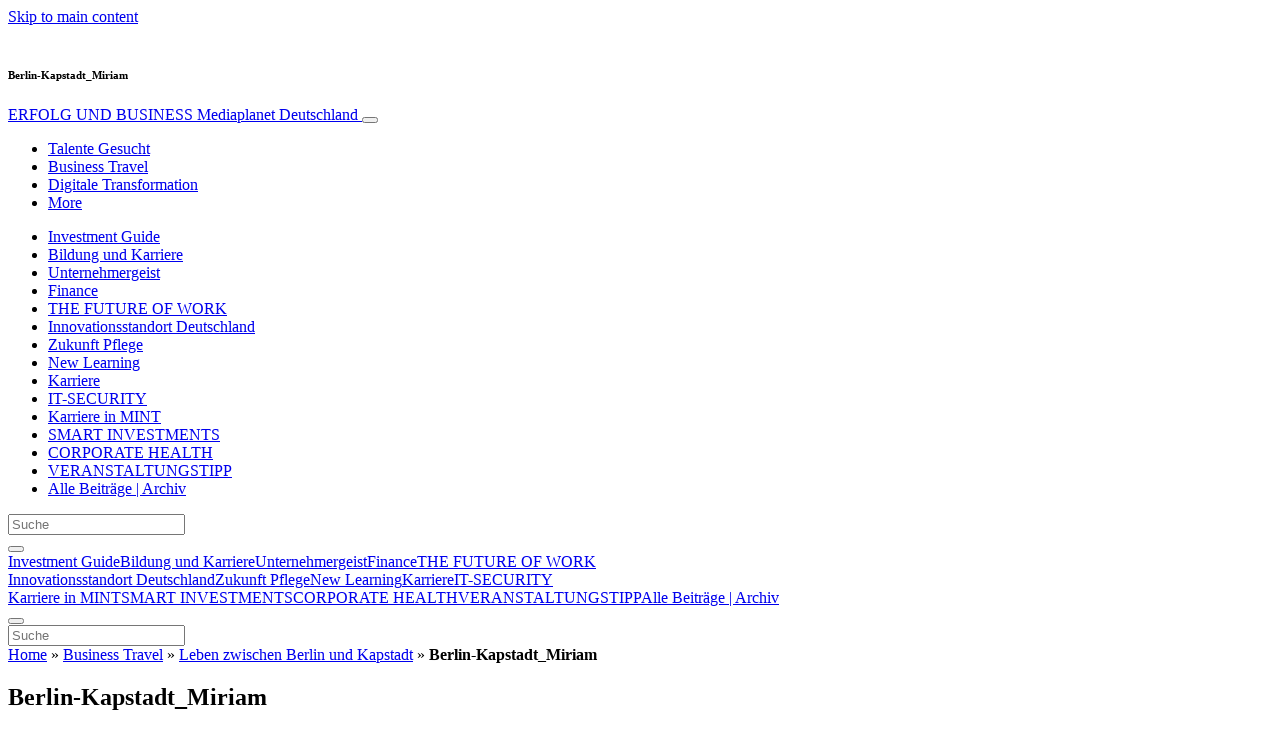

--- FILE ---
content_type: text/html; charset=UTF-8
request_url: https://www.erfolgundbusiness.de/business-travel/leben-zwischen-berlin-und-kapstadt/attachment/berlin-kapstadt_miriam/
body_size: 34691
content:
<!doctype html>
<html lang="de">
  <head>
  <meta charset="utf-8">
  <meta http-equiv="x-ua-compatible" content="ie=edge">
  <meta name="viewport" content="width=device-width, initial-scale=1, shrink-to-fit=no">
  <script type="text/javascript">(function(){function i(e){if(!window.frames[e]){if(document.body&&document.body.firstChild){var t=document.body;var n=document.createElement("iframe");n.style.display="none";n.name=e;n.title=e;t.insertBefore(n,t.firstChild)}else{setTimeout(function(){i(e)},5)}}}function e(n,o,r,f,s){function e(e,t,n,i){if(typeof n!=="function"){return}if(!window[o]){window[o]=[]}var a=false;if(s){a=s(e,i,n)}if(!a){window[o].push({command:e,version:t,callback:n,parameter:i})}}e.stub=true;e.stubVersion=2;function t(i){if(!window[n]||window[n].stub!==true){return}if(!i.data){return}var a=typeof i.data==="string";var e;try{e=a?JSON.parse(i.data):i.data}catch(t){return}if(e[r]){var o=e[r];window[n](o.command,o.version,function(e,t){var n={};n[f]={returnValue:e,success:t,callId:o.callId};if(i.source){i.source.postMessage(a?JSON.stringify(n):n,"*")}},o.parameter)}}if(typeof window[n]!=="function"){window[n]=e;if(window.addEventListener){window.addEventListener("message",t,false)}else{window.attachEvent("onmessage",t)}}}e("__tcfapi","__tcfapiBuffer","__tcfapiCall","__tcfapiReturn");i("__tcfapiLocator")})();</script><script type="text/javascript">(function(){window.__gpp_addFrame=function(e){if(!window.frames[e]){if(document.body){var t=document.createElement("iframe");t.style.cssText="display:none";t.name=e;document.body.appendChild(t)}else{window.setTimeout(window.__gpp_addFrame,10,e)}}};window.__gpp_stub=function(){var e=arguments;__gpp.queue=__gpp.queue||[];__gpp.events=__gpp.events||[];if(!e.length||e.length==1&&e[0]=="queue"){return __gpp.queue}if(e.length==1&&e[0]=="events"){return __gpp.events}var t=e[0];var p=e.length>1?e[1]:null;var s=e.length>2?e[2]:null;if(t==="ping"){p({gppVersion:"1.1",cmpStatus:"stub",cmpDisplayStatus:"hidden",signalStatus:"not ready",supportedAPIs:["2:tcfeuv2","5:tcfcav1","6:uspv1","7:usnat","8:usca","9:usva","10:usco","11:usut","12:usct"],cmpId:"7",sectionList:[],applicableSections:[],gppString:"",parsedSections:{}},true)}else if(t==="addEventListener"){if(!("lastId"in __gpp)){__gpp.lastId=0}__gpp.lastId++;var n=__gpp.lastId;__gpp.events.push({id:n,callback:p,parameter:s});p({eventName:"listenerRegistered",listenerId:n,data:true,pingData:{gppVersion:"1.1",cmpStatus:"stub",cmpDisplayStatus:"hidden",signalStatus:"not ready",supportedAPIs:["2:tcfeuv2","5:tcfcav1","6:uspv1","7:usnat","8:usca","9:usva","10:usco","11:usut","12:usct"],cmpId:"7",sectionList:[],applicableSections:[],gppString:"",parsedSections:{}}},true)}else if(t==="removeEventListener"){var a=false;for(var i=0;i<__gpp.events.length;i++){if(__gpp.events[i].id==s){__gpp.events.splice(i,1);a=true;break}}p({eventName:"listenerRemoved",listenerId:s,data:a,pingData:{gppVersion:"1.1",cmpStatus:"stub",cmpDisplayStatus:"hidden",signalStatus:"not ready",supportedAPIs:["2:tcfeuv2","5:tcfcav1","6:uspv1","7:usnat","8:usca","9:usva","10:usco","11:usut","12:usct"],cmpId:"7",sectionList:[],applicableSections:[],gppString:"",parsedSections:{}}},true)}else if(t==="hasSection"){p(false,true)}else if(t==="getSection"||t==="getField"){p(null,true)}else{__gpp.queue.push([].slice.apply(e))}};window.__gpp_msghandler=function(s){var n=typeof s.data==="string";try{var e=n?JSON.parse(s.data):s.data}catch(t){var e=null}if(typeof e==="object"&&e!==null&&"__gppCall"in e){var a=e.__gppCall;window.__gpp(a.command,function(e,t){var p={__gppReturn:{returnValue:e,success:t,callId:a.callId}};s.source.postMessage(n?JSON.stringify(p):p,"*")},"parameter"in a?a.parameter:null,"version"in a?a.version:"1.1")}};if(!("__gpp"in window)||typeof window.__gpp!=="function"){window.__gpp=window.__gpp_stub;window.addEventListener("message",window.__gpp_msghandler,false);window.__gpp_addFrame("__gppLocator")}})();</script><script type="text/javascript">(function(){(function(e,r){var t=document.createElement("link");t.rel="preconnect";t.as="script";var n=document.createElement("link");n.rel="dns-prefetch";n.as="script";var i=document.createElement("script");i.id="spcloader";i.type="text/javascript";i["async"]=true;i.charset="utf-8";var o="https://sdk.privacy-center.org/"+e+"/loader.js?target_type=notice&target="+r;if(window.didomiConfig&&window.didomiConfig.user){var a=window.didomiConfig.user;var c=a.country;var d=a.region;if(c){o=o+"&country="+c;if(d){o=o+"&region="+d}}}t.href="https://sdk.privacy-center.org/";n.href="https://sdk.privacy-center.org/";i.src=o;var s=document.getElementsByTagName("script")[0];s.parentNode.insertBefore(t,s);s.parentNode.insertBefore(n,s);s.parentNode.insertBefore(i,s)})("d23f3396-48e6-45ff-9275-fc6868832cf1","4NZe4P2U")})();</script>      <!-- Google Tag Manager -->
    <script>(function(w,d,s,l,i){w[l]=w[l]||[];w[l].push({'gtm.start':
    new Date().getTime(),event:'gtm.js'});var f=d.getElementsByTagName(s)[0],
    j=d.createElement(s),dl=l!='dataLayer'?'&l='+l:'';j.async=true;j.src=
    'https://www.googletagmanager.com/gtm.js?id='+i+dl;f.parentNode.insertBefore(j,f);
    })(window,document,'script','dataLayer','GTM-KB4FSBF');</script>
    <!-- End Google Tag Manager -->  <meta name='robots' content='index, follow, max-image-preview:large, max-snippet:-1, max-video-preview:-1' />
	<style>img:is([sizes="auto" i], [sizes^="auto," i]) { contain-intrinsic-size: 3000px 1500px }</style>
	
	<!-- This site is optimized with the Yoast SEO Premium plugin v26.5 (Yoast SEO v26.5) - https://yoast.com/wordpress/plugins/seo/ -->
	<title>Berlin-Kapstadt_Miriam - ERFOLG UND BUSINESS</title>
	<link rel="canonical" href="https://www.erfolgundbusiness.de/business-travel/leben-zwischen-berlin-und-kapstadt/attachment/berlin-kapstadt_miriam/" />
	<meta property="og:locale" content="de_DE" />
	<meta property="og:type" content="article" />
	<meta property="og:title" content="Berlin-Kapstadt_Miriam - ERFOLG UND BUSINESS" />
	<meta property="og:url" content="https://www.erfolgundbusiness.de/business-travel/leben-zwischen-berlin-und-kapstadt/attachment/berlin-kapstadt_miriam/" />
	<meta property="og:site_name" content="ERFOLG UND BUSINESS" />
	<meta property="article:publisher" content="https://www.facebook.com/Mediaplanetstories" />
	<meta property="og:image" content="https://www.erfolgundbusiness.de/business-travel/leben-zwischen-berlin-und-kapstadt/attachment/berlin-kapstadt_miriam" />
	<meta property="og:image:width" content="620" />
	<meta property="og:image:height" content="320" />
	<meta property="og:image:type" content="image/jpeg" />
	<meta name="twitter:card" content="summary_large_image" />
	<meta name="twitter:site" content="@MediaplanetGER" />
	<script type="application/ld+json" class="yoast-schema-graph">{"@context":"https://schema.org","@graph":[{"@type":"WebPage","@id":"https://www.erfolgundbusiness.de/business-travel/leben-zwischen-berlin-und-kapstadt/attachment/berlin-kapstadt_miriam/","url":"https://www.erfolgundbusiness.de/business-travel/leben-zwischen-berlin-und-kapstadt/attachment/berlin-kapstadt_miriam/","name":"Berlin-Kapstadt_Miriam - ERFOLG UND BUSINESS","isPartOf":{"@id":"https://www.erfolgundbusiness.de/#website"},"primaryImageOfPage":{"@id":"https://www.erfolgundbusiness.de/business-travel/leben-zwischen-berlin-und-kapstadt/attachment/berlin-kapstadt_miriam/#primaryimage"},"image":{"@id":"https://www.erfolgundbusiness.de/business-travel/leben-zwischen-berlin-und-kapstadt/attachment/berlin-kapstadt_miriam/#primaryimage"},"thumbnailUrl":"https://s3.eu-north-1.amazonaws.com/cdn-site.mediaplanet.com/app/uploads/sites/149/2019/09/08135001/Berlin-Kapstadt_Miriam.jpg","datePublished":"2019-09-09T12:04:22+00:00","breadcrumb":{"@id":"https://www.erfolgundbusiness.de/business-travel/leben-zwischen-berlin-und-kapstadt/attachment/berlin-kapstadt_miriam/#breadcrumb"},"inLanguage":"de","potentialAction":[{"@type":"ReadAction","target":["https://www.erfolgundbusiness.de/business-travel/leben-zwischen-berlin-und-kapstadt/attachment/berlin-kapstadt_miriam/"]}]},{"@type":"ImageObject","inLanguage":"de","@id":"https://www.erfolgundbusiness.de/business-travel/leben-zwischen-berlin-und-kapstadt/attachment/berlin-kapstadt_miriam/#primaryimage","url":"https://s3.eu-north-1.amazonaws.com/cdn-site.mediaplanet.com/app/uploads/sites/149/2019/09/08135001/Berlin-Kapstadt_Miriam.jpg","contentUrl":"https://s3.eu-north-1.amazonaws.com/cdn-site.mediaplanet.com/app/uploads/sites/149/2019/09/08135001/Berlin-Kapstadt_Miriam.jpg"},{"@type":"BreadcrumbList","@id":"https://www.erfolgundbusiness.de/business-travel/leben-zwischen-berlin-und-kapstadt/attachment/berlin-kapstadt_miriam/#breadcrumb","itemListElement":[{"@type":"ListItem","position":1,"name":"Home","item":"https://www.erfolgundbusiness.de/"},{"@type":"ListItem","position":2,"name":"Business Travel","item":"https://www.erfolgundbusiness.de/kampagne/business-travel/"},{"@type":"ListItem","position":3,"name":"Leben zwischen Berlin und Kapstadt","item":"https://www.erfolgundbusiness.de/business-travel/leben-zwischen-berlin-und-kapstadt/"},{"@type":"ListItem","position":4,"name":"Berlin-Kapstadt_Miriam"}]},{"@type":"WebSite","@id":"https://www.erfolgundbusiness.de/#website","url":"https://www.erfolgundbusiness.de/","name":"ERFOLG UND BUSINESS","description":"Mediaplanet Deutschland","potentialAction":[{"@type":"SearchAction","target":{"@type":"EntryPoint","urlTemplate":"https://www.erfolgundbusiness.de/?s={search_term_string}"},"query-input":{"@type":"PropertyValueSpecification","valueRequired":true,"valueName":"search_term_string"}}],"inLanguage":"de"}]}</script>
	<!-- / Yoast SEO Premium plugin. -->


<link rel='dns-prefetch' href='//victoria.mediaplanet.com' />

<!-- www.erfolgundbusiness.de is managing ads with Advanced Ads 2.0.14 – https://wpadvancedads.com/ --><!--noptimize--><script id="victo-ready">
			window.advanced_ads_ready=function(e,a){a=a||"complete";var d=function(e){return"interactive"===a?"loading"!==e:"complete"===e};d(document.readyState)?e():document.addEventListener("readystatechange",(function(a){d(a.target.readyState)&&e()}),{once:"interactive"===a})},window.advanced_ads_ready_queue=window.advanced_ads_ready_queue||[];		</script>
		<!--/noptimize--><style type="text/css">
.hasCountdown{text-shadow:transparent 0 1px 1px;overflow:hidden;padding:5px}
.countdown_rtl{direction:rtl}
.countdown_holding span{background-color:#ccc}
.countdown_row{clear:both;width:100%;text-align:center}
.countdown_show1 .countdown_section{width:98%}
.countdown_show2 .countdown_section{width:48%}
.countdown_show3 .countdown_section{width:32.5%}
.countdown_show4 .countdown_section{width:24.5%}
.countdown_show5 .countdown_section{width:19.5%}
.countdown_show6 .countdown_section{width:16.25%}
.countdown_show7 .countdown_section{width:14%}
.countdown_section{display:block;float:left;font-size:75%;text-align:center;margin:3px 0}
.countdown_amount{font-size:200%}
.countdown_descr{display:block;width:100%}
a.countdown_infolink{display:block;border-radius:10px;width:14px;height:13px;float:right;font-size:9px;line-height:13px;font-weight:700;text-align:center;position:relative;top:-15px;border:1px solid}
#countdown-preview{padding:10px}
</style>
<link data-minify="1" rel='stylesheet' id='atomic-blocks-fontawesome-css' href='https://victoria.mediaplanet.com/app/cache/min/149/app/plugins/atomic-blocks/dist/assets/fontawesome/css/all.min.css?ver=1769090428' type='text/css' media='all' />
<style id='wp-emoji-styles-inline-css' type='text/css'>

	img.wp-smiley, img.emoji {
		display: inline !important;
		border: none !important;
		box-shadow: none !important;
		height: 1em !important;
		width: 1em !important;
		margin: 0 0.07em !important;
		vertical-align: -0.1em !important;
		background: none !important;
		padding: 0 !important;
	}
</style>
<link rel='stylesheet' id='wp-block-library-css' href='https://www.erfolgundbusiness.de/wp-includes/css/dist/block-library/style.min.css?ver=6.8.3' type='text/css' media='all' />
<style id='classic-theme-styles-inline-css' type='text/css'>
/*! This file is auto-generated */
.wp-block-button__link{color:#fff;background-color:#32373c;border-radius:9999px;box-shadow:none;text-decoration:none;padding:calc(.667em + 2px) calc(1.333em + 2px);font-size:1.125em}.wp-block-file__button{background:#32373c;color:#fff;text-decoration:none}
</style>
<link data-minify="1" rel='stylesheet' id='atomic-blocks-style-css-css' href='https://victoria.mediaplanet.com/app/cache/min/149/app/plugins/atomic-blocks/dist/blocks.style.build.css?ver=1769090428' type='text/css' media='all' />
<style id='global-styles-inline-css' type='text/css'>
:root{--wp--preset--aspect-ratio--square: 1;--wp--preset--aspect-ratio--4-3: 4/3;--wp--preset--aspect-ratio--3-4: 3/4;--wp--preset--aspect-ratio--3-2: 3/2;--wp--preset--aspect-ratio--2-3: 2/3;--wp--preset--aspect-ratio--16-9: 16/9;--wp--preset--aspect-ratio--9-16: 9/16;--wp--preset--color--black: #000000;--wp--preset--color--cyan-bluish-gray: #abb8c3;--wp--preset--color--white: #ffffff;--wp--preset--color--pale-pink: #f78da7;--wp--preset--color--vivid-red: #cf2e2e;--wp--preset--color--luminous-vivid-orange: #ff6900;--wp--preset--color--luminous-vivid-amber: #fcb900;--wp--preset--color--light-green-cyan: #7bdcb5;--wp--preset--color--vivid-green-cyan: #00d084;--wp--preset--color--pale-cyan-blue: #8ed1fc;--wp--preset--color--vivid-cyan-blue: #0693e3;--wp--preset--color--vivid-purple: #9b51e0;--wp--preset--color--deep-ocean-blue: #161b28;--wp--preset--color--dark-grey: #818181;--wp--preset--color--light-blue: #60a1e2;--wp--preset--gradient--vivid-cyan-blue-to-vivid-purple: linear-gradient(135deg,rgba(6,147,227,1) 0%,rgb(155,81,224) 100%);--wp--preset--gradient--light-green-cyan-to-vivid-green-cyan: linear-gradient(135deg,rgb(122,220,180) 0%,rgb(0,208,130) 100%);--wp--preset--gradient--luminous-vivid-amber-to-luminous-vivid-orange: linear-gradient(135deg,rgba(252,185,0,1) 0%,rgba(255,105,0,1) 100%);--wp--preset--gradient--luminous-vivid-orange-to-vivid-red: linear-gradient(135deg,rgba(255,105,0,1) 0%,rgb(207,46,46) 100%);--wp--preset--gradient--very-light-gray-to-cyan-bluish-gray: linear-gradient(135deg,rgb(238,238,238) 0%,rgb(169,184,195) 100%);--wp--preset--gradient--cool-to-warm-spectrum: linear-gradient(135deg,rgb(74,234,220) 0%,rgb(151,120,209) 20%,rgb(207,42,186) 40%,rgb(238,44,130) 60%,rgb(251,105,98) 80%,rgb(254,248,76) 100%);--wp--preset--gradient--blush-light-purple: linear-gradient(135deg,rgb(255,206,236) 0%,rgb(152,150,240) 100%);--wp--preset--gradient--blush-bordeaux: linear-gradient(135deg,rgb(254,205,165) 0%,rgb(254,45,45) 50%,rgb(107,0,62) 100%);--wp--preset--gradient--luminous-dusk: linear-gradient(135deg,rgb(255,203,112) 0%,rgb(199,81,192) 50%,rgb(65,88,208) 100%);--wp--preset--gradient--pale-ocean: linear-gradient(135deg,rgb(255,245,203) 0%,rgb(182,227,212) 50%,rgb(51,167,181) 100%);--wp--preset--gradient--electric-grass: linear-gradient(135deg,rgb(202,248,128) 0%,rgb(113,206,126) 100%);--wp--preset--gradient--midnight: linear-gradient(135deg,rgb(2,3,129) 0%,rgb(40,116,252) 100%);--wp--preset--font-size--small: 13px;--wp--preset--font-size--medium: 20px;--wp--preset--font-size--large: 36px;--wp--preset--font-size--x-large: 42px;--wp--preset--spacing--20: 0.44rem;--wp--preset--spacing--30: 0.67rem;--wp--preset--spacing--40: 1rem;--wp--preset--spacing--50: 1.5rem;--wp--preset--spacing--60: 2.25rem;--wp--preset--spacing--70: 3.38rem;--wp--preset--spacing--80: 5.06rem;--wp--preset--shadow--natural: 6px 6px 9px rgba(0, 0, 0, 0.2);--wp--preset--shadow--deep: 12px 12px 50px rgba(0, 0, 0, 0.4);--wp--preset--shadow--sharp: 6px 6px 0px rgba(0, 0, 0, 0.2);--wp--preset--shadow--outlined: 6px 6px 0px -3px rgba(255, 255, 255, 1), 6px 6px rgba(0, 0, 0, 1);--wp--preset--shadow--crisp: 6px 6px 0px rgba(0, 0, 0, 1);}:where(.is-layout-flex){gap: 0.5em;}:where(.is-layout-grid){gap: 0.5em;}body .is-layout-flex{display: flex;}.is-layout-flex{flex-wrap: wrap;align-items: center;}.is-layout-flex > :is(*, div){margin: 0;}body .is-layout-grid{display: grid;}.is-layout-grid > :is(*, div){margin: 0;}:where(.wp-block-columns.is-layout-flex){gap: 2em;}:where(.wp-block-columns.is-layout-grid){gap: 2em;}:where(.wp-block-post-template.is-layout-flex){gap: 1.25em;}:where(.wp-block-post-template.is-layout-grid){gap: 1.25em;}.has-black-color{color: var(--wp--preset--color--black) !important;}.has-cyan-bluish-gray-color{color: var(--wp--preset--color--cyan-bluish-gray) !important;}.has-white-color{color: var(--wp--preset--color--white) !important;}.has-pale-pink-color{color: var(--wp--preset--color--pale-pink) !important;}.has-vivid-red-color{color: var(--wp--preset--color--vivid-red) !important;}.has-luminous-vivid-orange-color{color: var(--wp--preset--color--luminous-vivid-orange) !important;}.has-luminous-vivid-amber-color{color: var(--wp--preset--color--luminous-vivid-amber) !important;}.has-light-green-cyan-color{color: var(--wp--preset--color--light-green-cyan) !important;}.has-vivid-green-cyan-color{color: var(--wp--preset--color--vivid-green-cyan) !important;}.has-pale-cyan-blue-color{color: var(--wp--preset--color--pale-cyan-blue) !important;}.has-vivid-cyan-blue-color{color: var(--wp--preset--color--vivid-cyan-blue) !important;}.has-vivid-purple-color{color: var(--wp--preset--color--vivid-purple) !important;}.has-black-background-color{background-color: var(--wp--preset--color--black) !important;}.has-cyan-bluish-gray-background-color{background-color: var(--wp--preset--color--cyan-bluish-gray) !important;}.has-white-background-color{background-color: var(--wp--preset--color--white) !important;}.has-pale-pink-background-color{background-color: var(--wp--preset--color--pale-pink) !important;}.has-vivid-red-background-color{background-color: var(--wp--preset--color--vivid-red) !important;}.has-luminous-vivid-orange-background-color{background-color: var(--wp--preset--color--luminous-vivid-orange) !important;}.has-luminous-vivid-amber-background-color{background-color: var(--wp--preset--color--luminous-vivid-amber) !important;}.has-light-green-cyan-background-color{background-color: var(--wp--preset--color--light-green-cyan) !important;}.has-vivid-green-cyan-background-color{background-color: var(--wp--preset--color--vivid-green-cyan) !important;}.has-pale-cyan-blue-background-color{background-color: var(--wp--preset--color--pale-cyan-blue) !important;}.has-vivid-cyan-blue-background-color{background-color: var(--wp--preset--color--vivid-cyan-blue) !important;}.has-vivid-purple-background-color{background-color: var(--wp--preset--color--vivid-purple) !important;}.has-black-border-color{border-color: var(--wp--preset--color--black) !important;}.has-cyan-bluish-gray-border-color{border-color: var(--wp--preset--color--cyan-bluish-gray) !important;}.has-white-border-color{border-color: var(--wp--preset--color--white) !important;}.has-pale-pink-border-color{border-color: var(--wp--preset--color--pale-pink) !important;}.has-vivid-red-border-color{border-color: var(--wp--preset--color--vivid-red) !important;}.has-luminous-vivid-orange-border-color{border-color: var(--wp--preset--color--luminous-vivid-orange) !important;}.has-luminous-vivid-amber-border-color{border-color: var(--wp--preset--color--luminous-vivid-amber) !important;}.has-light-green-cyan-border-color{border-color: var(--wp--preset--color--light-green-cyan) !important;}.has-vivid-green-cyan-border-color{border-color: var(--wp--preset--color--vivid-green-cyan) !important;}.has-pale-cyan-blue-border-color{border-color: var(--wp--preset--color--pale-cyan-blue) !important;}.has-vivid-cyan-blue-border-color{border-color: var(--wp--preset--color--vivid-cyan-blue) !important;}.has-vivid-purple-border-color{border-color: var(--wp--preset--color--vivid-purple) !important;}.has-vivid-cyan-blue-to-vivid-purple-gradient-background{background: var(--wp--preset--gradient--vivid-cyan-blue-to-vivid-purple) !important;}.has-light-green-cyan-to-vivid-green-cyan-gradient-background{background: var(--wp--preset--gradient--light-green-cyan-to-vivid-green-cyan) !important;}.has-luminous-vivid-amber-to-luminous-vivid-orange-gradient-background{background: var(--wp--preset--gradient--luminous-vivid-amber-to-luminous-vivid-orange) !important;}.has-luminous-vivid-orange-to-vivid-red-gradient-background{background: var(--wp--preset--gradient--luminous-vivid-orange-to-vivid-red) !important;}.has-very-light-gray-to-cyan-bluish-gray-gradient-background{background: var(--wp--preset--gradient--very-light-gray-to-cyan-bluish-gray) !important;}.has-cool-to-warm-spectrum-gradient-background{background: var(--wp--preset--gradient--cool-to-warm-spectrum) !important;}.has-blush-light-purple-gradient-background{background: var(--wp--preset--gradient--blush-light-purple) !important;}.has-blush-bordeaux-gradient-background{background: var(--wp--preset--gradient--blush-bordeaux) !important;}.has-luminous-dusk-gradient-background{background: var(--wp--preset--gradient--luminous-dusk) !important;}.has-pale-ocean-gradient-background{background: var(--wp--preset--gradient--pale-ocean) !important;}.has-electric-grass-gradient-background{background: var(--wp--preset--gradient--electric-grass) !important;}.has-midnight-gradient-background{background: var(--wp--preset--gradient--midnight) !important;}.has-small-font-size{font-size: var(--wp--preset--font-size--small) !important;}.has-medium-font-size{font-size: var(--wp--preset--font-size--medium) !important;}.has-large-font-size{font-size: var(--wp--preset--font-size--large) !important;}.has-x-large-font-size{font-size: var(--wp--preset--font-size--x-large) !important;}
:where(.wp-block-post-template.is-layout-flex){gap: 1.25em;}:where(.wp-block-post-template.is-layout-grid){gap: 1.25em;}
:where(.wp-block-columns.is-layout-flex){gap: 2em;}:where(.wp-block-columns.is-layout-grid){gap: 2em;}
:root :where(.wp-block-pullquote){font-size: 1.5em;line-height: 1.6;}
</style>
<link rel='stylesheet' id='mdp-speaker-css' href='https://victoria.mediaplanet.com/app/plugins/speaker/css/speaker.min.css?ver=4.1.8' type='text/css' media='all' />
<style id='mdp-speaker-inline-css' type='text/css'>

            .mdp-speaker-wrapper {
	            --mdp-speaker-player-padding: 0px 0px 0px 0px;
	            --mdp-speaker-player-margin: 0px 0px 20px 0px;
	            --mdp-speaker-player-radius: 20px 20px 20px 20px;
	            --mdp-speaker-player-color: rgba(2, 83, 238, 0.09);
	            --mdp-speaker-player-thumbnail-height: 250px;
	            --mdp-speaker-player-color-controls: rgba(2, 83, 238, 1);
	            --mdp-speaker-player-color-controls-hover: rgba(255, 255, 255, 1);
	            --mdp-speaker-player-color-text: rgba(68, 108, 184, 1);
	            --mdp-speaker-player-icon-size: 16px;
	            --mdp-speaker-player-font-size: 12px;
	            --mdp-speaker-player-wave-color: rgba(2, 83, 238, 0.5);
	            --mdp-speaker-player-progress-color: rgba(2, 83, 238, 1);
	            --mdp-speaker-row-gap: 20px;
	        }
        
</style>
<link rel='stylesheet' id='mdp-speaker-player-mediaelement-css' href='https://victoria.mediaplanet.com/app/plugins/speaker/css/speaker-player-mediaelement.min.css?ver=4.1.8' type='text/css' media='all' />
<link data-minify="1" rel='stylesheet' id='sage/main.css-css' href='https://victoria.mediaplanet.com/app/cache/min/149/app/themes/vicky/dist/styles/main_3bf1cbb9.css?ver=1769090428' type='text/css' media='all' />
<link data-minify="1" rel='stylesheet' id='theme.css-css' href='https://victoria.mediaplanet.com/app/cache/min/149/app/themes/vicky/dist/styles/flavours/fancy_pants_3bf1cbb9.css?ver=1769090428' type='text/css' media='all' />
<link data-minify="1" rel='stylesheet' id='vicky/theme.css-css' href='https://victoria.mediaplanet.com/app/cache/min/149/app/themes/vicky/dist/styles/flavours/fancy_pants_3bf1cbb9.css?ver=1769090428' type='text/css' media='all' />
<link data-minify="1" rel='stylesheet' id='vicky/font.css-css' href='https://victoria.mediaplanet.com/app/cache/min/149/app/themes/vicky/dist/styles/fonts/aviation_3bf1cbb9.css?ver=1769090428' type='text/css' media='all' />
<script type="text/javascript" src="https://www.erfolgundbusiness.de/wp-includes/js/jquery/jquery.min.js?ver=3.7.1" id="jquery-core-js"></script>
<script type="text/javascript" src="https://www.erfolgundbusiness.de/wp-includes/js/jquery/jquery-migrate.min.js?ver=3.4.1" id="jquery-migrate-js"></script>
<script type="text/javascript" id="advanced-ads-advanced-js-js-extra">
/* <![CDATA[ */
var advads_options = {"blog_id":"149","privacy":{"enabled":true,"custom-cookie-name":"","custom-cookie-value":"","consent-method":"iab_tcf_20","state":"unknown"}};
/* ]]> */
</script>
<script type="text/javascript" src="https://victoria.mediaplanet.com/app/plugins/advanced-ads/public/assets/js/advanced.min.js?ver=2.0.14" id="advanced-ads-advanced-js-js"></script>
<script type="text/javascript" id="advanced_ads_pro/visitor_conditions-js-extra">
/* <![CDATA[ */
var advanced_ads_pro_visitor_conditions = {"referrer_cookie_name":"advanced_ads_pro_visitor_referrer","referrer_exdays":"365","page_impr_cookie_name":"advanced_ads_page_impressions","page_impr_exdays":"3650"};
/* ]]> */
</script>
<script type="text/javascript" src="https://victoria.mediaplanet.com/app/plugins/advanced-ads-pro/modules/advanced-visitor-conditions/inc/conditions.min.js?ver=3.0.8" id="advanced_ads_pro/visitor_conditions-js"></script>
<link rel="https://api.w.org/" href="https://www.erfolgundbusiness.de/wp-json/" /><link rel="alternate" title="JSON" type="application/json" href="https://www.erfolgundbusiness.de/wp-json/wp/v2/media/694" /><link rel="EditURI" type="application/rsd+xml" title="RSD" href="https://www.erfolgundbusiness.de/xmlrpc.php?rsd" />
<meta name='generator' content='Mediaplanet Victoria' version='Alan' />
<link rel='shortlink' href='https://www.erfolgundbusiness.de/?p=694' />
<link rel="alternate" title="oEmbed (JSON)" type="application/json+oembed" href="https://www.erfolgundbusiness.de/wp-json/oembed/1.0/embed?url=https%3A%2F%2Fwww.erfolgundbusiness.de%2Fbusiness-travel%2Fleben-zwischen-berlin-und-kapstadt%2Fattachment%2Fberlin-kapstadt_miriam%2F" />
<link rel="alternate" title="oEmbed (XML)" type="text/xml+oembed" href="https://www.erfolgundbusiness.de/wp-json/oembed/1.0/embed?url=https%3A%2F%2Fwww.erfolgundbusiness.de%2Fbusiness-travel%2Fleben-zwischen-berlin-und-kapstadt%2Fattachment%2Fberlin-kapstadt_miriam%2F&#038;format=xml" />
<style type="text/css">.recentcomments a{display:inline !important;padding:0 !important;margin:0 !important;}</style>		<script type="text/javascript">
			var advadsCfpQueue = [];
			var advadsCfpAd = function( adID ) {
				if ( 'undefined' === typeof advadsProCfp ) {
					advadsCfpQueue.push( adID )
				} else {
					advadsProCfp.addElement( adID )
				}
			}
		</script>
				<script type="text/javascript">
			if ( typeof advadsGATracking === 'undefined' ) {
				window.advadsGATracking = {
					delayedAds: {},
					deferedAds: {}
				};
			}
		</script>
		<meta name="generator" content="WP Rocket 3.20.1.2" data-wpr-features="wpr_minify_js wpr_minify_css wpr_preload_links wpr_desktop" /></head>
  <body class="app attachment wp-singular attachment-template-default single single-attachment postid-694 attachmentid-694 attachment-jpeg wp-theme-vickyresources berlin-kapstadt_miriam app-data index-data singular-data single-data single-attachment-data single-attachment-berlin-kapstadt_miriam-data attachment-data image_jpeg-data jpeg-data image-data">
        <script>
jQuery(document).ready(function($) {
  jQuery(window).scroll(function() {
    jQuery('.vicky-nav-moving',).toggleClass('scrolled', jQuery(this).scrollTop() > 25);
    jQuery('.vicky-nav-shrinking').toggleClass('shrink', jQuery(this).scrollTop() > 25);
      if (jQuery(this).scrollTop() < 25) {
        jQuery('.vicky-nav-scrollhide').fadeIn();
      } else if (!jQuery('.navbar-toggler').hasClass('is-active')) {
        jQuery('.vicky-nav-scrollhide:visible').fadeOut();
      }
    });

    jQuery('.first-slide').css({
      '-webkit-mask-image:': '-webkit-gradient(linear, left top, left bottom, from(rgba(0,0,0,1)), to(rgba(0,0,0,0)))'
    });

    jQuery(document).on("click", ".navbar-toggler", function() {
      if ($(this).hasClass("is-active")) {
        $(this).removeClass("is-active");
        if ($(window).scrollTop() >= 25) {
          jQuery('.vicky-nav-scrollhide:visible').fadeOut();
        }
      } else {
        $(this).addClass("is-active")
      }
    });


    // Search
    jQuery(document).on("click", ".form-search__link", function(e) {
        e.preventDefault();
        var $form = $(this).closest("form");
        var $input = $form.find("input");

        // Submit search if input visible and search term exists
        if($input.hasClass("active") && $input.val().length > 0) {
            $form.submit();

        // Show search input
        } else {
            $input.addClass("active");
        }
    });


    jQuery(document).on("click", "#search-close", function(e) {
        e.preventDefault();
        $(".form-search-desktop").removeClass("active");
    });

    jQuery(document).on("click", ".desktop-search", function(e) {
        e.preventDefault();
        $(".form-search-desktop").addClass("active");
        $(".form-search-desktop").find("input").focus();
    });


    jQuery(document).on("click", ".expandable-menu-toggler", function(e) {
        e.preventDefault();

        var $arrow = $(this).find('.arrow');

        if($arrow.hasClass('active')) {
            $arrow.removeClass('active');
        } else {
            $arrow.addClass('active');
        }

        var $menu = $(".expandable-menu");
        var $mobileMenu = $(".expandable-menu-mobile");

        if($menu.hasClass('active')) {
            $menu.removeClass('active');
            $(this).attr('aria-expanded', false);
        } else {
            $menu.addClass('active');
            $(this).attr('aria-expanded', true);
        }

        if($mobileMenu.hasClass('active')) {
            $mobileMenu.removeClass('active');
        } else {
            $mobileMenu.addClass('active');
        }
    });

    jQuery(document).on("click", ".expandable-menu__close", function(e) {
        e.preventDefault();

        $(".expandable-menu").removeClass('active');
        $(".expandable-menu-toggler .arrow").removeClass('active');
        $(".expandable-menu-toggler").attr('aria-expanded', false);
    });

});


  </script>
  <header data-rocket-location-hash="a958a4e02512def1962799edcb763194">
        <a href="#main" class="skip-to-main-content">Skip to main content</a>
        <nav id="vicky-nav-top" class="navbar navbar-expand-lg vicky-nav  vicky-nav-shrinking  fixed-top"> <!-- vicky-nav-moving"> -->
                    <div class="container-fluid   container ">

                <div class="row vicky-nav-logo">
                    <div class="vicky-nav-logo-box">
                        <a class="vicky-nav-logo-box__link" href="/">
                            <img with="32" height="32" src="" />
                        </a>
                    </div>
                    <div class="vicky-logo-text">
                        <h6 class="vicky-nav-page-title">Berlin-Kapstadt_Miriam</h6>
                      </div>
                </div>

                <span>
                <a class="navbar-brand vicky-nav-title " href="/">ERFOLG UND BUSINESS
                  <span class="vicky-nav-brand">Mediaplanet Deutschland</span>
                </a></span>
                <button class="navbar-toggler  navbar-toggler-post   hamburger hamburger--collapse" data-toggle="collapse" data-target="#navbarCollapse" type="button" aria-expanded="false" aria-label="Toggle navigation">
                    <span class="hamburger-box">
                        <span class="hamburger-inner"></span>
                    </span>
                </button>
          <div class="collapse navbar-collapse text-center mb-auto fixed-top" id="navbarCollapse">
            <ul class="navbar-nav  mr-auto text-center mx-auto" style="">


                              <li class=""><a class="nav-link vicky-nav-link" href="https://www.erfolgundbusiness.de/kampagne/talente-gesucht/" alt="Talente Gesucht">Talente Gesucht</a></li><li class=""><a class="nav-link vicky-nav-link" href="https://www.erfolgundbusiness.de/kampagne/business-travel/" alt="Business Travel">Business Travel</a></li><li class=""><a class="nav-link vicky-nav-link" href="https://www.erfolgundbusiness.de/kampagne/digitale-transformation/" alt="Digitale Transformation">Digitale Transformation</a></li>              
                                <li>
                      <a class="nav-link vicky-nav-link expandable-menu-toggler" aria-expanded="false" aria-controls="expandable-menu" href="#" alt="menu">More <i class="arrow"></i></a>
                  </li>
                          </ul>


                                <div id="expandable-menu-mobile" class="expandable-menu-mobile">
                      <ul class="expandable-menu-mobile__list">
                          <li><a class="expandable-menu__inner__link " href="https://www.erfolgundbusiness.de/kampagne/investment-guide/">Investment Guide</a></li><li><a class="expandable-menu__inner__link " href="https://www.erfolgundbusiness.de/kampagne/bildung-karriere/">Bildung und Karriere</a></li><li><a class="expandable-menu__inner__link " href="https://www.erfolgundbusiness.de/kampagne/business-management/unternehmergeist/">Unternehmergeist</a></li><li><a class="expandable-menu__inner__link " href="https://www.erfolgundbusiness.de/kampagne/finance/">Finance</a></li><li><a class="expandable-menu__inner__link " href="https://www.erfolgundbusiness.de/kampagne/the-future-of-work/">THE FUTURE OF WORK</a></li><li><a class="expandable-menu__inner__link " href="https://www.erfolgundbusiness.de/kampagne/innovationsstandort-deutschland/">Innovationsstandort Deutschland</a></li><li><a class="expandable-menu__inner__link " href="https://www.erfolgundbusiness.de/kampagne/zukunft-pflege/">Zukunft Pflege</a></li><li><a class="expandable-menu__inner__link " href="https://www.erfolgundbusiness.de/kampagne/new-learning/">New Learning</a></li><li><a class="expandable-menu__inner__link " href="https://www.erfolgundbusiness.de/kampagne/bildung-karriere/karriere/">Karriere</a></li><li><a class="expandable-menu__inner__link " href="https://www.erfolgundbusiness.de/kampagne/it-security/">IT-SECURITY</a></li><li><a class="expandable-menu__inner__link " href="https://www.erfolgundbusiness.de/kampagne/karriere-in-mint/">Karriere in MINT</a></li><li><a class="expandable-menu__inner__link " href="https://www.erfolgundbusiness.de/kampagne/smartinvestments/">SMART INVESTMENTS</a></li><li><a class="expandable-menu__inner__link " href="https://www.erfolgundbusiness.de/kampagne/corporate-health/">CORPORATE HEALTH</a></li><li><a class="expandable-menu__inner__link " href="https://www.erfolgundbusiness.de/kampagne/veranstaltungstipp/">VERANSTALTUNGSTIPP</a></li><li><a class="expandable-menu__inner__link " href="https://www.erfolgundbusiness.de/archiv/">Alle Beiträge | Archiv</a></li>                      </ul>
                  </div>
              
              <form role="search" method="get" action="/" class="form-search mobile form-inline mt-2 mt-md-0">
                  <input class="form-search__input active form-control mr-sm-2 " type="text" placeholder="Suche" aria-label="Search" name="s" />
                  <a href="" class="form-search__link">
                      <i class="form-search__link__icon"></i>
                  </a>
              </form>
          </div>
            <button type="button" class="desktop-search " aria-label="Open search">
                <i class="form-search__link__icon"></i>
            </button>
        </div>
        </nav>

                <div data-rocket-location-hash="6f56bf38c644cf4b15e58c28bdafeb33" id="expandable-menu" class="expandable-menu">
        <div data-rocket-location-hash="d2a06fc9036892dfc4d7615e01077e14" class="expandable-menu__inner"><a class="expandable-menu__inner__link " href="https://www.erfolgundbusiness.de/kampagne/investment-guide/">Investment Guide</a><a class="expandable-menu__inner__link " href="https://www.erfolgundbusiness.de/kampagne/bildung-karriere/">Bildung und Karriere</a><a class="expandable-menu__inner__link " href="https://www.erfolgundbusiness.de/kampagne/business-management/unternehmergeist/">Unternehmergeist</a><a class="expandable-menu__inner__link " href="https://www.erfolgundbusiness.de/kampagne/finance/">Finance</a><a class="expandable-menu__inner__link " href="https://www.erfolgundbusiness.de/kampagne/the-future-of-work/">THE FUTURE OF WORK</a></div><div data-rocket-location-hash="c00b1175b7c14ad3ebd947f9eb7c02f3" class="expandable-menu__inner"><a class="expandable-menu__inner__link " href="https://www.erfolgundbusiness.de/kampagne/innovationsstandort-deutschland/">Innovationsstandort Deutschland</a><a class="expandable-menu__inner__link " href="https://www.erfolgundbusiness.de/kampagne/zukunft-pflege/">Zukunft Pflege</a><a class="expandable-menu__inner__link " href="https://www.erfolgundbusiness.de/kampagne/new-learning/">New Learning</a><a class="expandable-menu__inner__link " href="https://www.erfolgundbusiness.de/kampagne/bildung-karriere/karriere/">Karriere</a><a class="expandable-menu__inner__link " href="https://www.erfolgundbusiness.de/kampagne/it-security/">IT-SECURITY</a></div><div data-rocket-location-hash="d28a3cf519e29b279c0e86a4178e94d2" class="expandable-menu__inner"><a class="expandable-menu__inner__link " href="https://www.erfolgundbusiness.de/kampagne/karriere-in-mint/">Karriere in MINT</a><a class="expandable-menu__inner__link " href="https://www.erfolgundbusiness.de/kampagne/smartinvestments/">SMART INVESTMENTS</a><a class="expandable-menu__inner__link " href="https://www.erfolgundbusiness.de/kampagne/corporate-health/">CORPORATE HEALTH</a><a class="expandable-menu__inner__link " href="https://www.erfolgundbusiness.de/kampagne/veranstaltungstipp/">VERANSTALTUNGSTIPP</a><a class="expandable-menu__inner__link " href="https://www.erfolgundbusiness.de/archiv/">Alle Beiträge | Archiv</a></div>    <button type="button" class="expandable-menu__close" aria-label="Close menu"><i></i></button>
</div>            <div data-rocket-location-hash="25a5dffc0bc2969b72aa51634409f089" class="form-search-desktop">
          <form role="search" method="get" action="https://www.erfolgundbusiness.de/">
              <div class="container padding-default" style="position: relative;">
              <input type="search" placeholder="Suche" aria-label="Suche" name="s" value="">
              <a id="search-close" aria-label="Search">
                  <i class="fas fa-times"></i>
              </a>
              </div>
          </form>
      </div>
      </header>
    <div data-rocket-location-hash="a842e3f98ce7ba130e6fa8c0ed322809" class="container" role="document">
      <div data-rocket-location-hash="de17a9bd280d9c295a93937926eb545f" class="content">
                <main data-rocket-location-hash="8de4d9396d5494d9bd480c928f658c9e" class="main" id="main">
          
       <!-- Google Tag Manager (noscript) -->
  <noscript><iframe src="https://www.googletagmanager.com/ns.html?id=GTM-KB4FSBF"
  height="0" width="0” style="display:none;visibility:hidden”></iframe></noscript>
  <!-- End Google Tag Manager (noscript) --><script>
    jQuery(document).ready(function($) {

        /* Pinterest sdk */

        window.pAsyncInit = function () {
            PDK.init({
                appId: "4994791992645936233", // Change this
                cookie: true,
            });
        };

        (function (d, s, id) {
            var js, pjs = d.getElementsByTagName(s)[0];
            if (d.getElementById(id)) {
                return;
            }
            js = d.createElement(s);
            js.id = id;
            js.src = "//assets.pinterest.com/sdk/sdk.js";
            pjs.parentNode.insertBefore(js, pjs);
        }(document, 'script', 'pinterest-jssdk'));

        /* Pinterest sdk end */

        // Facebook share
        $(document).on("click", ".vicky-social-left-container .facebook, .vicky-post-share-container .facebook", function () {
            var width = 500;
            var height = 400;
            var left = (screen.width / 2) - (width / 2);
            var top = (screen.height / 2) - (height / 2);

            window.open("//www.facebook.com/sharer/sharer.php?u=" + $(location).attr("href"), "pop", "width=" + width + ", height=" + height + ", left=" + left + ", top=" + top + ", scrollbars=no");

        });

        // Linkedin share
        $(document).on("click", ".vicky-social-left-container .linkedin, .vicky-post-share-container .linkedin", function () {
            var width = 660;
            var height = 400;
            var left = (screen.width / 2) - (width / 2);
            var top = (screen.height / 2) - (height / 2);

            window.open("//www.linkedin.com/shareArticle?mini=true&url=" + $(location).attr("href"), "pop", "width=" + width + ", height=" + height + ", left=" + left + ", top=" + top + ", scrollbars=no");

        });

        // Twitter share
        $(document).on("click", ".vicky-social-left-container .twitter, .vicky-post-share-container .twitter", function () {
            var width = 500;
            var height = 400;
            var left = (screen.width / 2) - (width / 2);
            var top = (screen.height / 2) - (height / 2);

            window.open("//twitter.com/intent/tweet?text=" + $(location).attr("href"), "pop", "width=" + width + ", height=" + height + ", left=" + left + ", top=" + top + ", scrollbars=no");

        });

        // Pinterest pin
        $(document).on("click", ".vicky-social-left-container .pinterest, .vicky-post-share-container .pinterest", function () {
            var img = $(this).attr('data-share-img');
            PDK.pin(img, $(this).closest("article").find(".vicky-post-headline-container__headline__inner").text(), $(location).attr("href"), function(){});
        });
    });
</script><article class="default-article-type post-694 attachment type-attachment status-inherit hentry" data-vicky-this="694" data-vicky-location="https://www.erfolgundbusiness.de/business-travel/leben-zwischen-berlin-und-kapstadt/attachment/berlin-kapstadt_miriam/" data-vicky-context="10" data-vicky-num="1" data-vicky-max="10" data-vicky-title="Berlin-Kapstadt_Miriam">
    <div class="article-header">
        <div class="vicky-breadcrumbs-container">
    <span><span><a href="https://www.erfolgundbusiness.de/">Home</a></span> » <span><a href="https://www.erfolgundbusiness.de/kampagne/business-travel/">Business Travel</a></span> » <span><a href="https://www.erfolgundbusiness.de/business-travel/leben-zwischen-berlin-und-kapstadt/">Leben zwischen Berlin und Kapstadt</a></span> » <span class="breadcrumb_last" aria-current="page"><strong>Berlin-Kapstadt_Miriam</strong></span></span>
</div>                  <div class="ad-container"></div>                <div class="vicky-post-headline-container">
            <div class="vicky-post-headline-container__category text-uppercase">
                <div class="vicky-post-headline-container__category__inner">
                                      
                                  </div>
            </div>
            <div class="vicky-post-headline-container__headline  ">
                <h1 class="vicky-post-headline-container__headline__inner  ">
                    <span style="position: relative;">Berlin-Kapstadt_Miriam</span>
                </h1>
            </div>
        </div>

              <div class="vicky-post-image-container">

            <div class="vicky-post-image-container__desktop ">
                <div>
                  

                                    <!-- TODO Update with data from vicky_get_sponsor once it's working -->
                                        </div>
            </div>
            <div class="vicky-post-image-container__mobile ">
                
                                            </div>
                    </div>
          </div>
        <div class="vicky-social-left-container">
                    <a class="facebook" >
                <i class="vicky-social-left-container__awesome"></i>
            </a>
            <span class="vicky-social-space"></span>
                    <a class="twitter" >
                <i class="vicky-social-left-container__awesome"></i>
            </a>
            <span class="vicky-social-space"></span>
                    <a class="contact" href="/cdn-cgi/l/email-protection#[base64]">
                <i class="vicky-social-left-container__awesome"></i>
            </a>
            <span class="vicky-social-space"></span>
                    <a class="linkedin" >
                <i class="vicky-social-left-container__awesome"></i>
            </a>
            <span class="vicky-social-space"></span>
            </div>
         <div class="ad-container vicky-ad vicky-ad-article-content-start text-center"></div>     <div class="entry-content vicky-post-item">
        <p class="attachment"><a href='https://s3.eu-north-1.amazonaws.com/cdn-site.mediaplanet.com/app/uploads/sites/149/2019/09/08135001/Berlin-Kapstadt_Miriam.jpg'><img fetchpriority="high" decoding="async" width="620" height="320" src="https://s3.eu-north-1.amazonaws.com/cdn-site.mediaplanet.com/app/uploads/sites/149/2019/09/08135001/Berlin-Kapstadt_Miriam.jpg" class="attachment-medium size-medium" alt="" /></a></p>
    </div>

    <div class="article-footer" >
        <div class="article-author">
    <div class="article-author__image">
                    
            </div>
    <div class="article-author__text">
        <div class="article-author__text__translation">
            Text:
        </div>
        <div class="article-author__text__name">
                            Juliane Johannes
                    </div>
            </div>
    <div class="article-author__custom_links">
          </div>
</div>




        
        
        <div class="vicky-post-share-container">
  <a class="facebook" >
          <i></i>
          <span>
            Teilen
          </span>
        </a>    
     <a class="twitter" >
          <i></i>
          <span>
            Teilen
          </span>
        </a>    
     <a class="contact" href="/cdn-cgi/l/email-protection#[base64]">
          <i></i>
          <span>
            Teilen
          </span>
        </a>    
     <a class="linkedin" >
          <i></i>
          <span>
            Teilen
          </span>
        </a>    
    </div>                 <div class="ad-container" id="vicky-ad-article-bottom-ad-section"><li id="block-14" class="widget widget_block">
<div class="wp-block-columns is-layout-flex wp-container-core-columns-is-layout-9d6595d7 wp-block-columns-is-layout-flex">
<div class="wp-block-column is-layout-flow wp-block-column-is-layout-flow"><p></p>



<div style="height:25px" aria-hidden="true" class="wp-block-spacer"></div>



<h4 class="wp-block-heading has-text-align-center">Lesen Sie unsere Ausgaben als ePaper</h4>



<div class="wp-block-columns is-layout-flex wp-container-core-columns-is-layout-9d6595d7 wp-block-columns-is-layout-flex">
<div class="wp-block-column is-layout-flow wp-block-column-is-layout-flow">
<div class="wp-block-columns is-layout-flex wp-container-core-columns-is-layout-9d6595d7 wp-block-columns-is-layout-flex">
<div class="wp-block-column is-layout-flow wp-block-column-is-layout-flow"><div class="wp-block-image">
<figure class="aligncenter size-full is-resized"><a href="https://www.erfolgundbusiness.de/epaper/talente-gesucht/"><img decoding="async" width="342" height="480" src="https://s3.eu-north-1.amazonaws.com/cdn-site.mediaplanet.com/app/uploads/sites/149/2025/09/10202147/vicky-1757528506-page_1_thumb_large.jpg" alt="" class="wp-image-13214" style="width:150px"/></a></figure></div></div>



<div class="wp-block-column is-layout-flow wp-block-column-is-layout-flow"><div class="wp-block-image">
<figure class="aligncenter size-full is-resized"><a href="https://www.erfolgundbusiness.de/epaper/business-travel/"><img loading="lazy" decoding="async" width="342" height="480" src="https://s3.eu-north-1.amazonaws.com/cdn-site.mediaplanet.com/app/uploads/sites/149/2025/05/18101912/vicky-1747556352-page_1_thumb_large.jpg" alt="" class="wp-image-12985" style="width:150px"/></a></figure></div></div>



<div class="wp-block-column is-layout-flow wp-block-column-is-layout-flow"><div class="wp-block-image">
<figure class="aligncenter size-full is-resized"><a href="https://www.erfolgundbusiness.de/epaper/digitale-transformation/"><img loading="lazy" decoding="async" width="342" height="480" src="https://s3.eu-north-1.amazonaws.com/cdn-site.mediaplanet.com/app/uploads/sites/149/2025/04/22094344/vicky-1745307824-page_1_thumb_large.jpg" alt="" class="wp-image-12716" style="width:150px"/></a></figure></div></div>



<div class="wp-block-column is-layout-flow wp-block-column-is-layout-flow"><div class="wp-block-image">
<figure class="aligncenter size-full is-resized"><a href="https://www.erfolgundbusiness.de/epaper/investment-guide/"><img loading="lazy" decoding="async" width="342" height="480" src="https://s3.eu-north-1.amazonaws.com/cdn-site.mediaplanet.com/app/uploads/sites/149/2025/03/15144300/vicky-1742046179-page_1_thumb_large.jpg" alt="" class="wp-image-12387" style="width:150px"/></a></figure></div></div>
</div>
</div>
</div>
</div>
</div>
</li>
</div> 
    </div>

    
    <a class="link">
        Next article
    </a>

    
</article>
<script data-cfasync="false" src="/cdn-cgi/scripts/5c5dd728/cloudflare-static/email-decode.min.js"></script><script>
    jQuery(document).ready(function( $ ) {
        $(document).on("click", ".vicky-post-article-separator.active", function() {
            var $nextArticle = $(this).closest("article").nextAll("article");
            var top = $nextArticle.find("h1:first").offset().top-100;
            $("html, body").animate({
                scrollTop: top
            }, 'fast');
        });

        $(document).on("mouseover", ".vicky-post-article-separator .link", function() {
            $(this).find("span").addClass("active");
        });

        $(document).on("mouseleave", ".vicky-post-article-separator .link", function() {
            $(this).find("span").removeClass("active");
        });
    });
</script>
      <div class="posts-container">
    </div>

  
  
        </main>
              </div>
    </div>
        <footer data-rocket-location-hash="eb86f899e4c2bf4768ab01ef27d2f69b" class="content-info">
<div data-rocket-location-hash="5446346251a3bffb86f80d020fc11c30" class="container-fluid footer-field">
    <div data-rocket-location-hash="6633d1f9b2d051d4af7877227627d1e9" class="container footer-top">
        <div class="row">
            <div id="quantcast-choice-msg"></div>
                            <div class="footer-logo">
                <svg xmlns="http://www.w3.org/2000/svg" viewBox="0 0 401.82 94.22">
                    <g id="Layer_2" data-name="Layer 2">
                    <g id="Layer_1-2" data-name="Layer 1">
                        <path d="M0,16.05H8.88v4.58h.51a11.43,11.43,0,0,1,10.24-5.51c5.16,0,9,2.22,11.18,5.73h.57c2.58-3.94,6.31-5.73,11.18-5.73,8.31,0,13.76,5.66,13.76,13.61v25H47V32c0-5.15-2.36-8.09-6.81-8.09-4.22,0-7.3,3.22-7.3,8.31V53.74H23.57V31.38c0-4.58-2.72-7.52-7-7.52-4.15,0-7.23,3.44-7.23,8.24V53.74H0Z"/><path d="M59.17,35.11c0-11.9,8-20,19-20,12.11,0,18.7,9,18.7,19.56v2.94H68.2c.29,5.73,4.23,9.6,10.25,9.6,4.58,0,8.09-2.15,9.38-5.23H96.5c-1.86,7.66-8.59,12.68-18.34,12.68C67.06,54.67,59.17,46.36,59.17,35.11ZM88,31c-.43-5.08-4.37-8.45-9.82-8.45A9.69,9.69,0,0,0,68.34,31Z"/><path d="M98.43,35.11c0-11.82,7.17-20,17.48-20a13.67,13.67,0,0,1,11.47,5.8h.5V0h9.31V53.74H128v-4.8h-.5a13.26,13.26,0,0,1-11.32,5.73C105.67,54.67,98.43,46.79,98.43,35.11ZM128.09,35c0-7.09-4.3-11.39-10.17-11.39s-10,4.73-10,11.39S112,46.28,118,46.28C124.23,46.28,128.09,41.27,128.09,35Z"/><path d="M141.34,5.59c0-3.23,2.37-5.38,5.73-5.38s5.74,2.15,5.74,5.38S150.44,11,147.07,11,141.34,9,141.34,5.59Zm1.08,10.46h9.31V53.74h-9.31Z"/><path d="M154.59,35.11c0-11.82,7.17-20,17.49-20a13.64,13.64,0,0,1,11.46,5.8h.5V16.05h9.32V53.74h-9.18v-4.8h-.5a13.26,13.26,0,0,1-11.32,5.73C161.83,54.67,154.59,46.79,154.59,35.11ZM184.26,35c0-7.09-4.3-11.39-10.18-11.39s-10,4.73-10,11.39,4.09,11.32,10.11,11.32C180.39,46.28,184.26,41.27,184.26,35Z"/><path d="M200,16.05h9.18v4.8h.5A13.12,13.12,0,0,1,221,15.12c10.53,0,17.77,7.88,17.77,19.63s-7.17,19.92-17.49,19.92c-6.66,0-10.24-3.73-11.46-5.81h-.5V70.22H200Zm29.31,18.84c0-6.88-4.09-11.32-10.17-11.32s-10,4.95-10,11.32c0,7,4.3,11.32,10.11,11.32C225.23,46.21,229.32,41.56,229.32,34.89Z"/><path d="M241.57,43.13V0h9.31V42.27c0,2.15,1.08,3.3,3,3.3h1.5v8.17h-3.51C245.29,53.74,241.57,49.8,241.57,43.13Z"/><path d="M256.25,35.11c0-11.82,7.17-20,17.48-20a13.67,13.67,0,0,1,11.47,5.8h.5V16.05H295V53.74h-9.17v-4.8h-.5A13.26,13.26,0,0,1,274,54.67C263.49,54.67,256.25,46.79,256.25,35.11ZM285.91,35c0-7.09-4.3-11.39-10.17-11.39s-10,4.73-10,11.39,4.08,11.32,10.1,11.32C282,46.28,285.91,41.27,285.91,35Z"/><path d="M300.24,16.05h8.88v4.58h.5c1.51-2.79,5.23-5.51,10.61-5.51,8.45,0,13.61,5.94,13.61,14V53.74h-9.31V31.52c0-4.58-2.94-7.66-7.24-7.66-4.51,0-7.74,3.58-7.74,8.31V53.74h-9.31Z"/><path d="M336.7,35.11c0-11.9,7.95-20,19-20,12.11,0,18.7,9,18.7,19.56v2.94H345.73c.29,5.73,4.23,9.6,10.25,9.6,4.58,0,8.09-2.15,9.38-5.23H374c-1.86,7.66-8.6,12.68-18.34,12.68C344.58,54.67,336.7,46.36,336.7,35.11ZM365.5,31c-.42-5.08-4.37-8.45-9.81-8.45A9.69,9.69,0,0,0,345.87,31Z"/><path d="M382.12,41.2V23.5h-6.38V16.12H380a2.6,2.6,0,0,0,2.73-2.87V5.66h8.73V16.05h10.39V23.5H391.43V40.84C391.43,44,393,46,396.59,46h5v7.74h-6.95C386.85,53.74,382.12,49.29,382.12,41.2Z"/><path class="cls-1" d="M11.25,89.17H3.85L2.07,93.86H0L6.46,77.78H8.68l6.46,16.08H13.07ZM4.54,87.4h6l-3-7.7Z"/><path class="cls-1" d="M30.88,94.16a8.36,8.36,0,0,1-3-.55A7,7,0,0,1,25.4,92a7.83,7.83,0,0,1-1.77-2.62A8.93,8.93,0,0,1,23,85.82a8.65,8.65,0,0,1,.7-3.55,7.83,7.83,0,0,1,1.77-2.62,7.79,7.79,0,0,1,5.43-2.17,8.46,8.46,0,0,1,2.51.35,8,8,0,0,1,2.07,1A5.76,5.76,0,0,1,37,80.49a6.46,6.46,0,0,1,.94,2.07l-1.78.65a5,5,0,0,0-1.82-3,5.4,5.4,0,0,0-3.45-1,6.11,6.11,0,0,0-4.15,1.68A5.8,5.8,0,0,0,25.4,83a8.3,8.3,0,0,0,0,5.77,5.8,5.8,0,0,0,1.33,2.07A5,5,0,0,0,28.66,92a5.68,5.68,0,0,0,2.22.45,6.49,6.49,0,0,0,2-.3,6.7,6.7,0,0,0,1.58-.84,4.49,4.49,0,0,0,1.13-1.28,6.17,6.17,0,0,0,.69-1.58l1.68.6A7.75,7.75,0,0,1,37,91.15a5.76,5.76,0,0,1-1.53,1.62,8.2,8.2,0,0,1-2.07,1.09A8.27,8.27,0,0,1,30.88,94.16Z"/><path class="cls-1" d="M50.75,89.17H43.36l-1.78,4.69H39.51L46,77.78h2.22l6.46,16.08H52.58ZM44.1,87.4h6l-3-7.7Z"/><path class="cls-1" d="M54.6,77.78h2.22l4.39,7.45,4.39-7.45h2.22L62.15,87v6.86H60.22V87Z"/><path class="cls-1" d="M76.16,77.78a7.4,7.4,0,0,1,2.07.3,4.8,4.8,0,0,1,1.53.88,3.78,3.78,0,0,1,.93,1.39A4.08,4.08,0,0,1,81,82.07a3.57,3.57,0,0,1-2.42,3.5,3.93,3.93,0,0,1,1.24.55,5.13,5.13,0,0,1,.93.88,4.57,4.57,0,0,1,.59,1.14,4.36,4.36,0,0,1-.14,3.06,5,5,0,0,1-1,1.38,4.63,4.63,0,0,1-1.58.89,5.72,5.72,0,0,1-2,.29H71.22V77.68h4.94Zm0,7.15a2.92,2.92,0,0,0,2.12-.74,2.46,2.46,0,0,0,.79-2,2.68,2.68,0,0,0-.84-2,3.44,3.44,0,0,0-2.37-.74H73v5.47Zm.19,7.25a3.71,3.71,0,0,0,2.37-.74,2.49,2.49,0,0,0,.89-2,2.55,2.55,0,0,0-.84-2.07,3.33,3.33,0,0,0-2.32-.79H73v5.62Z"/><path class="cls-1" d="M84.54,85.82a8.81,8.81,0,0,1,.69-3.55,7.44,7.44,0,0,1,1.83-2.62A8.56,8.56,0,0,1,89.62,78a8.11,8.11,0,0,1,5.87,0,7,7,0,0,1,2.57,1.62,7.28,7.28,0,0,1,1.77,2.62,9.91,9.91,0,0,1,0,7.15A7.69,7.69,0,0,1,98.06,92a7.13,7.13,0,0,1-2.57,1.63,8.11,8.11,0,0,1-5.87,0A7.55,7.55,0,0,1,87.06,92a8,8,0,0,1-1.83-2.61A8.4,8.4,0,0,1,84.54,85.82Zm1.88,0a6.9,6.9,0,0,0,.49,2.86,6.4,6.4,0,0,0,1.33,2.07A5.28,5.28,0,0,0,90.16,92a6.08,6.08,0,0,0,4.54,0,5.66,5.66,0,0,0,1.93-1.24A5.8,5.8,0,0,0,98,88.68a8.3,8.3,0,0,0,0-5.77,6.57,6.57,0,0,0-1.33-2.07,5,5,0,0,0-1.93-1.23,6,6,0,0,0-4.54,0,5.5,5.5,0,0,0-1.92,1.23,5.67,5.67,0,0,0-1.33,2.07A8.28,8.28,0,0,0,86.42,85.82Z"/><path class="cls-1" d="M115.42,93.86l-9.13-13.61V93.86h-1.92V77.78h2.51l8.64,12.87V77.78h1.92V93.86Z"/><path class="cls-1" d="M135.59,94.16a8.45,8.45,0,0,1-3-.55A7,7,0,0,1,130.12,92a8,8,0,0,1-1.78-2.62,8.92,8.92,0,0,1-.64-3.55,8.81,8.81,0,0,1,.69-3.55,7.86,7.86,0,0,1,1.78-2.62,7.75,7.75,0,0,1,5.42-2.17,8.53,8.53,0,0,1,2.52.35,8,8,0,0,1,2.07,1,6.06,6.06,0,0,1,1.53,1.62,6.43,6.43,0,0,1,.93,2.07l-1.77.6a5.06,5.06,0,0,0-1.83-3,5.38,5.38,0,0,0-3.45-1,5.68,5.68,0,0,0-2.22.45,5.5,5.5,0,0,0-1.92,1.23,5.67,5.67,0,0,0-1.33,2.07,8.3,8.3,0,0,0,0,5.77,6.4,6.4,0,0,0,1.33,2.07A4.9,4.9,0,0,0,133.37,92a5.86,5.86,0,0,0,2.22.44,6.49,6.49,0,0,0,2-.3,6.64,6.64,0,0,0,1.58-.83A4.71,4.71,0,0,0,140.28,90a9.51,9.51,0,0,0,.74-1.58l1.67.6a7.73,7.73,0,0,1-.93,2.07,6.25,6.25,0,0,1-1.53,1.63,8.5,8.5,0,0,1-2.07,1.08A7.43,7.43,0,0,1,135.59,94.16Z"/><path class="cls-1" d="M145.16,85.82a8.81,8.81,0,0,1,.69-3.55A8,8,0,0,1,156.11,78a7,7,0,0,1,2.56,1.62,7.86,7.86,0,0,1,1.78,2.62,9.91,9.91,0,0,1,0,7.15A7.72,7.72,0,0,1,158.67,92a7.09,7.09,0,0,1-2.56,1.63,8,8,0,0,1-5.87,0A7.55,7.55,0,0,1,147.68,92a7.85,7.85,0,0,1-1.83-2.61A9.22,9.22,0,0,1,145.16,85.82Zm1.92,0a6.91,6.91,0,0,0,.5,2.86,5.67,5.67,0,0,0,1.33,2.07A5.28,5.28,0,0,0,150.83,92a6.56,6.56,0,0,0,4.54,0,5.53,5.53,0,0,0,1.92-1.24,5.69,5.69,0,0,0,1.34-2.07,8.3,8.3,0,0,0,0-5.77,5.69,5.69,0,0,0-1.34-2.07,4.88,4.88,0,0,0-1.92-1.23,6.45,6.45,0,0,0-4.54,0,5.5,5.5,0,0,0-1.92,1.23,5.67,5.67,0,0,0-1.33,2.07,7.29,7.29,0,0,0-.5,2.91Z"/><path class="cls-1" d="M180.28,93.86V80.79l-5.82,13.07h-1.73L167,80.79V93.86H165V77.78h2.61l6,13.56,6-13.56h2.56V93.86Z"/><path class="cls-1" d="M189.11,87.2v6.66h-1.93V77.78h5.63a5.54,5.54,0,0,1,2,.35,4.08,4.08,0,0,1,1.58,1,4.89,4.89,0,0,1,1,1.48,4.82,4.82,0,0,1-1,5.23,4.22,4.22,0,0,1-1.58,1,5.76,5.76,0,0,1-2,.34Zm3.4-1.73a3.5,3.5,0,0,0,2.47-.83,2.75,2.75,0,0,0,.88-2.17,2.9,2.9,0,0,0-.88-2.22,3.46,3.46,0,0,0-2.47-.84h-3.4v6h3.4Z"/><path class="cls-1" d="M209.58,89.17h-7.4l-1.78,4.69h-2.07l6.46-16.08H207l6.46,16.08H211.4Zm-6.71-1.77h6l-3-7.7Z"/><path class="cls-1" d="M227.73,93.86,218.6,80.25V93.86h-1.92V77.78h2.51l8.64,12.87V77.78h1.92V93.86Z"/>
                        <path class="cls-1" d="M233.05,77.78h2.22l4.39,7.45,4.39-7.45h2.22L240.6,87v6.86h-1.92V87Z"/>
                    </g>
                    </g>
                </svg>
                </div>
                        
            <div class="footer-social">
                                    <a target="_blank" href="https://www.linkedin.com/company/mediaplanet-germany/" class="linkedin footer-social-link">
                        <i></i>
                </a>
                <a target="_blank" href="https://www.instagram.com/mediaplanet_germany" class="instagram footer-social-link">
                    <i></i>
                </a>
                    <a target="_blank" href="https://www.youtube.com/channel/UCbbxqacgnpEpPZPUtXrwraw" class="youtube footer-social-link">
                        <i></i>
                </a>
                <a target="_blank" href="https://www.facebook.com/Mediaplanetstories" class="facebook footer-social-link">
                    <i></i>
                </a>
            </div>
                      </div>
    </div>
</div>
    <div data-rocket-location-hash="0529ba968a242bbfc6d0a2b27759c542" class="container footer-inner">
        <section data-rocket-location-hash="88245ccad850eb2154cc1da9574bfb01" class="widget text-3 widget_text"><h2>Über uns</h2>			<div class="textwidget"><ul>
<li><a href="https://careers.mediaplanet.com/jobs/117070-projekt-manager-marketing-vertrieb-m-w-d">Jobs</a></li>
<li><a href="https://mediaplanet.com/de/">Werbeangebote</a></li>
</ul>
</div>
		</section><section data-rocket-location-hash="9611a7c5b04887ddacb709e2ccf54a47" class="widget text-4 widget_text"><h2>Rechtliches</h2>			<div class="textwidget"><ul>
<li><a href="https://www.erfolgundbusiness.de/impressum/" target="_blank" rel="noopener">Impressum</a></li>
<li><a href="https://www.erfolgundbusiness.de/terms-conditions/" target="_blank" rel="noopener">Terms &amp; Conditions</a></li>
</ul>
</div>
		</section><section data-rocket-location-hash="862f50a5de98cc175b342d80d4cf27f8" class="widget text-5 widget_text"><h2>Mehr von uns</h2>			<div class="textwidget"><ul>
<li><a href="https://www.gesunder-koerper.info/" target="_blank" rel="noopener">Gesunder Körper</a></li>
<li><a href="https://www.seltenekrankheiten.de/" target="_blank" rel="noopener">Seltene Erkrankungen</a></li>
<li><a href="https://www.sozialeverantwortung.info/">Soziale Verantwortung</a></li>
</ul>
</div>
		</section><section data-rocket-location-hash="d9f38f1e74aabe6baa41c215d47892e1" class="widget text-6 widget_text"><h2>Kontakt</h2>			<div class="textwidget"><ul>
<li>+49 30 887 11 29 0</li>
<li><a href="/cdn-cgi/l/email-protection#06746362676d726f6968286263466b63626f67766a676863722865696b" target="_blank" rel="noopener"><span class="__cf_email__" data-cfemail="beccdbdadfd5cad7d1d090dadbfed3dbdad7dfced2dfd0dbca90ddd1d3">[email&#160;protected]</span></a></li>
</ul>
</div>
		</section><section data-rocket-location-hash="62791ca617f6b58809979c0ecad2cb74" class="widget categories-4 widget_categories"><h2>Kategorien</h2><form action="https://www.erfolgundbusiness.de" method="get"><label class="screen-reader-text" for="cat">Kategorien</label><select  name='cat' id='cat' class='postform'>
	<option value='-1'>Kategorie auswählen</option>
	<option class="level-0" value="136">Archiv</option>
	<option class="level-0" value="132">Bildung</option>
	<option class="level-0" value="128">Bildung und Karriere</option>
	<option class="level-0" value="137">Business Kommunikation</option>
	<option class="level-0" value="134">Business Management</option>
	<option class="level-0" value="143">Business Travel</option>
	<option class="level-0" value="139">Business von Morgen</option>
	<option class="level-0" value="1372">COMPANY CARS</option>
	<option class="level-0" value="5118">CORPORATE HEALTH</option>
	<option class="level-0" value="5124">Digitale Transformation</option>
	<option class="level-0" value="3504">DIGITALISIERUNG JETZT!</option>
	<option class="level-0" value="130">Diversity Management</option>
	<option class="level-0" value="5157">ePaper</option>
	<option class="level-0" value="5117">FEMALE EMPOWERMENT</option>
	<option class="level-0" value="141">Finance</option>
	<option class="level-0" value="133">Frauen in die Technik</option>
	<option class="level-0" value="3211">FUTURE OF FINANCE</option>
	<option class="level-0" value="131">Gender Diversity</option>
	<option class="level-0" value="127">Gesundheit</option>
	<option class="level-0" value="149">Gesundheitsbranche</option>
	<option class="level-0" value="142">Gründerspezial</option>
	<option class="level-0" value="5158">Innovationsstandort Deutschland</option>
	<option class="level-0" value="5121">Investment Guide</option>
	<option class="level-0" value="5120">IT-SECURITY</option>
	<option class="level-0" value="129">Karriere</option>
	<option class="level-0" value="494">Karriere in MINT</option>
	<option class="level-0" value="1743">KMU- Digitize or die!</option>
	<option class="level-0" value="135">Logistik</option>
	<option class="level-0" value="5122">New Learning</option>
	<option class="level-0" value="2">News</option>
	<option class="level-0" value="3660">RISIKOMANAGEMENT</option>
	<option class="level-0" value="4094">SMART INVESTMENTS</option>
	<option class="level-0" value="782">Startup your business!</option>
	<option class="level-0" value="5116">Talente Gesucht</option>
	<option class="level-0" value="243">THE FUTURE OF FINANCE</option>
	<option class="level-0" value="4720">THE FUTURE OF WORK</option>
	<option class="level-0" value="5159">Unternehmergeist</option>
	<option class="level-0" value="222">VERANSTALTUNGSTIPP</option>
	<option class="level-0" value="5123">Zukunft Pflege</option>
</select>
</form><script data-cfasync="false" src="/cdn-cgi/scripts/5c5dd728/cloudflare-static/email-decode.min.js"></script><script type="text/javascript">
/* <![CDATA[ */

(function() {
	var dropdown = document.getElementById( "cat" );
	function onCatChange() {
		if ( dropdown.options[ dropdown.selectedIndex ].value > 0 ) {
			dropdown.parentNode.submit();
		}
	}
	dropdown.onchange = onCatChange;
})();

/* ]]> */
</script>
</section>    </div>
    <div data-rocket-location-hash="7fe844c9fffe61d4d330891731c046ba" class="container copyright">
        &copy; 2026 Mediaplanet Group
        <br>
        <span style='font-size:9pt; font-weight:400;'>
            <a target='_blank' href='//privacy-statement.mediaplanet.com' lang='en'>Privacy Policy</a> &#124;
            <a style="color: #000000;" href="javascript:Didomi.preferences.show()">Revise privacy settings</a>        </span>
    </div>
</footer>



<script>
    jQuery(document).ready(function($) {
        var $footer = $(".footer-inner");
        $footer.on("click", "h3", function() {
            var $list = $(this).closest(".widget").find("ul, ol");

            if($(this).hasClass("active")) {

                $footer.find("li").each(function() {
                    $(this).css("display", "none");
                });

                $(this).removeClass("active");

            } else {

                $footer.find("h3").each(function() {
                    if($(this).hasClass("active")) {
                        $(this).removeClass("active");
                    }
                });

                $footer.find("li").each(function() {
                    $(this).css("display", "none");
                });

                $(this).addClass("active");

                $list.find("li").each(function() {
                    if($(this).not(":visible")) {
                        $(this).css("display", "block");
                    }
                });
            }
        });
    });
</script>
    <script type='text/javascript'>
/* <![CDATA[ */
var advancedAds = {"adHealthNotice":{"enabled":false,"pattern":"AdSense fallback was loaded for empty AdSense ad \"[ad_title]\""},"frontendPrefix":"victo-","tracking":{"googleEvents":{"impression":"advanced_ads_impression","click":"advanced_ads_click"}}};

/* ]]> */
</script>
<script type="speculationrules">
{"prefetch":[{"source":"document","where":{"and":[{"href_matches":"\/*"},{"not":{"href_matches":["\/wp-*.php","\/wp-admin\/*","\/app\/uploads\/sites\/149\/*","\/app\/*","\/app\/plugins\/*","\/app\/themes\/vicky\/resources\/*","\/*\\?(.+)"]}},{"not":{"selector_matches":"a[rel~=\"nofollow\"]"}},{"not":{"selector_matches":".no-prefetch, .no-prefetch a"}}]},"eagerness":"conservative"}]}
</script>
	<script type="text/javascript">
		function atomicBlocksShare( url, title, w, h ){
			var left = ( window.innerWidth / 2 )-( w / 2 );
			var top  = ( window.innerHeight / 2 )-( h / 2 );
			return window.open(url, title, 'toolbar=no, location=no, directories=no, status=no, menubar=no, scrollbars=no, resizable=no, copyhistory=no, width=600, height=600, top='+top+', left='+left);
		}
	</script>
	<style id='core-block-supports-inline-css' type='text/css'>
.wp-container-core-columns-is-layout-9d6595d7{flex-wrap:nowrap;}
</style>
<script data-minify="1" type="text/javascript" src="https://victoria.mediaplanet.com/app/cache/min/149/app/plugins/atomic-blocks/dist/assets/js/dismiss.js?ver=1769090428" id="atomic-blocks-dismiss-js-js"></script>
<script type="text/javascript" id="rocket-browser-checker-js-after">
/* <![CDATA[ */
"use strict";var _createClass=function(){function defineProperties(target,props){for(var i=0;i<props.length;i++){var descriptor=props[i];descriptor.enumerable=descriptor.enumerable||!1,descriptor.configurable=!0,"value"in descriptor&&(descriptor.writable=!0),Object.defineProperty(target,descriptor.key,descriptor)}}return function(Constructor,protoProps,staticProps){return protoProps&&defineProperties(Constructor.prototype,protoProps),staticProps&&defineProperties(Constructor,staticProps),Constructor}}();function _classCallCheck(instance,Constructor){if(!(instance instanceof Constructor))throw new TypeError("Cannot call a class as a function")}var RocketBrowserCompatibilityChecker=function(){function RocketBrowserCompatibilityChecker(options){_classCallCheck(this,RocketBrowserCompatibilityChecker),this.passiveSupported=!1,this._checkPassiveOption(this),this.options=!!this.passiveSupported&&options}return _createClass(RocketBrowserCompatibilityChecker,[{key:"_checkPassiveOption",value:function(self){try{var options={get passive(){return!(self.passiveSupported=!0)}};window.addEventListener("test",null,options),window.removeEventListener("test",null,options)}catch(err){self.passiveSupported=!1}}},{key:"initRequestIdleCallback",value:function(){!1 in window&&(window.requestIdleCallback=function(cb){var start=Date.now();return setTimeout(function(){cb({didTimeout:!1,timeRemaining:function(){return Math.max(0,50-(Date.now()-start))}})},1)}),!1 in window&&(window.cancelIdleCallback=function(id){return clearTimeout(id)})}},{key:"isDataSaverModeOn",value:function(){return"connection"in navigator&&!0===navigator.connection.saveData}},{key:"supportsLinkPrefetch",value:function(){var elem=document.createElement("link");return elem.relList&&elem.relList.supports&&elem.relList.supports("prefetch")&&window.IntersectionObserver&&"isIntersecting"in IntersectionObserverEntry.prototype}},{key:"isSlowConnection",value:function(){return"connection"in navigator&&"effectiveType"in navigator.connection&&("2g"===navigator.connection.effectiveType||"slow-2g"===navigator.connection.effectiveType)}}]),RocketBrowserCompatibilityChecker}();
/* ]]> */
</script>
<script type="text/javascript" id="rocket-preload-links-js-extra">
/* <![CDATA[ */
var RocketPreloadLinksConfig = {"excludeUris":"\/(?:.+\/)?feed(?:\/(?:.+\/?)?)?$|\/(?:.+\/)?embed\/|\/(index.php\/)?(.*)wp-json(\/.*|$)|\/refer\/|\/go\/|\/recommend\/|\/recommends\/|\/linkout\/.+","usesTrailingSlash":"1","imageExt":"jpg|jpeg|gif|png|tiff|bmp|webp|avif|pdf|doc|docx|xls|xlsx|php","fileExt":"jpg|jpeg|gif|png|tiff|bmp|webp|avif|pdf|doc|docx|xls|xlsx|php|html|htm","siteUrl":"https:\/\/www.erfolgundbusiness.de","onHoverDelay":"100","rateThrottle":"3"};
/* ]]> */
</script>
<script type="text/javascript" id="rocket-preload-links-js-after">
/* <![CDATA[ */
(function() {
"use strict";var r="function"==typeof Symbol&&"symbol"==typeof Symbol.iterator?function(e){return typeof e}:function(e){return e&&"function"==typeof Symbol&&e.constructor===Symbol&&e!==Symbol.prototype?"symbol":typeof e},e=function(){function i(e,t){for(var n=0;n<t.length;n++){var i=t[n];i.enumerable=i.enumerable||!1,i.configurable=!0,"value"in i&&(i.writable=!0),Object.defineProperty(e,i.key,i)}}return function(e,t,n){return t&&i(e.prototype,t),n&&i(e,n),e}}();function i(e,t){if(!(e instanceof t))throw new TypeError("Cannot call a class as a function")}var t=function(){function n(e,t){i(this,n),this.browser=e,this.config=t,this.options=this.browser.options,this.prefetched=new Set,this.eventTime=null,this.threshold=1111,this.numOnHover=0}return e(n,[{key:"init",value:function(){!this.browser.supportsLinkPrefetch()||this.browser.isDataSaverModeOn()||this.browser.isSlowConnection()||(this.regex={excludeUris:RegExp(this.config.excludeUris,"i"),images:RegExp(".("+this.config.imageExt+")$","i"),fileExt:RegExp(".("+this.config.fileExt+")$","i")},this._initListeners(this))}},{key:"_initListeners",value:function(e){-1<this.config.onHoverDelay&&document.addEventListener("mouseover",e.listener.bind(e),e.listenerOptions),document.addEventListener("mousedown",e.listener.bind(e),e.listenerOptions),document.addEventListener("touchstart",e.listener.bind(e),e.listenerOptions)}},{key:"listener",value:function(e){var t=e.target.closest("a"),n=this._prepareUrl(t);if(null!==n)switch(e.type){case"mousedown":case"touchstart":this._addPrefetchLink(n);break;case"mouseover":this._earlyPrefetch(t,n,"mouseout")}}},{key:"_earlyPrefetch",value:function(t,e,n){var i=this,r=setTimeout(function(){if(r=null,0===i.numOnHover)setTimeout(function(){return i.numOnHover=0},1e3);else if(i.numOnHover>i.config.rateThrottle)return;i.numOnHover++,i._addPrefetchLink(e)},this.config.onHoverDelay);t.addEventListener(n,function e(){t.removeEventListener(n,e,{passive:!0}),null!==r&&(clearTimeout(r),r=null)},{passive:!0})}},{key:"_addPrefetchLink",value:function(i){return this.prefetched.add(i.href),new Promise(function(e,t){var n=document.createElement("link");n.rel="prefetch",n.href=i.href,n.onload=e,n.onerror=t,document.head.appendChild(n)}).catch(function(){})}},{key:"_prepareUrl",value:function(e){if(null===e||"object"!==(void 0===e?"undefined":r(e))||!1 in e||-1===["http:","https:"].indexOf(e.protocol))return null;var t=e.href.substring(0,this.config.siteUrl.length),n=this._getPathname(e.href,t),i={original:e.href,protocol:e.protocol,origin:t,pathname:n,href:t+n};return this._isLinkOk(i)?i:null}},{key:"_getPathname",value:function(e,t){var n=t?e.substring(this.config.siteUrl.length):e;return n.startsWith("/")||(n="/"+n),this._shouldAddTrailingSlash(n)?n+"/":n}},{key:"_shouldAddTrailingSlash",value:function(e){return this.config.usesTrailingSlash&&!e.endsWith("/")&&!this.regex.fileExt.test(e)}},{key:"_isLinkOk",value:function(e){return null!==e&&"object"===(void 0===e?"undefined":r(e))&&(!this.prefetched.has(e.href)&&e.origin===this.config.siteUrl&&-1===e.href.indexOf("?")&&-1===e.href.indexOf("#")&&!this.regex.excludeUris.test(e.href)&&!this.regex.images.test(e.href))}}],[{key:"run",value:function(){"undefined"!=typeof RocketPreloadLinksConfig&&new n(new RocketBrowserCompatibilityChecker({capture:!0,passive:!0}),RocketPreloadLinksConfig).init()}}]),n}();t.run();
}());
/* ]]> */
</script>
<script type="text/javascript" src="https://www.erfolgundbusiness.de/../app/themes/vicky/app/Controllers/fb_pixel/js/fb_pixel.js" id="fb_pixel_editor-js"></script>
<script data-minify="1" type="text/javascript" src="https://victoria.mediaplanet.com/app/cache/min/149/app/plugins/advanced-ads/admin/assets/js/advertisement.js?ver=1769090429" id="advanced-ads-find-adblocker-js"></script>
<script type="text/javascript" id="advanced-ads-pro-main-js-extra">
/* <![CDATA[ */
var advanced_ads_cookies = {"cookie_path":"","cookie_domain":"www.erfolgundbusiness.de"};
var advadsCfpInfo = {"cfpExpHours":"3","cfpClickLimit":"3","cfpBan":"7","cfpPath":"","cfpDomain":"www.erfolgundbusiness.de","cfpEnabled":""};
/* ]]> */
</script>
<script data-minify="1" type="text/javascript" src="https://victoria.mediaplanet.com/app/cache/min/149/app/plugins/advanced-ads-pro/assets/dist/advanced-ads-pro.js?ver=1769090429" id="advanced-ads-pro-main-js"></script>
<script type="text/javascript" id="mediaelement-core-js-before">
/* <![CDATA[ */
var mejsL10n = {"language":"de","strings":{"mejs.download-file":"Datei herunterladen","mejs.install-flash":"Du verwendest einen Browser, der nicht den Flash-Player aktiviert oder installiert hat. Bitte aktiviere dein Flash-Player-Plugin oder lade die neueste Version von https:\/\/get.adobe.com\/flashplayer\/ herunter","mejs.fullscreen":"Vollbild","mejs.play":"Wiedergeben","mejs.pause":"Pausieren","mejs.time-slider":"Zeit-Schieberegler","mejs.time-help-text":"Benutze die Pfeiltasten Links\/Rechts, um 1\u00a0Sekunde vor- oder zur\u00fcckzuspringen. Mit den Pfeiltasten Hoch\/Runter kannst du um 10\u00a0Sekunden vor- oder zur\u00fcckspringen.","mejs.live-broadcast":"Live-\u00dcbertragung","mejs.volume-help-text":"Pfeiltasten Hoch\/Runter benutzen, um die Lautst\u00e4rke zu regeln.","mejs.unmute":"Lautschalten","mejs.mute":"Stummschalten","mejs.volume-slider":"Lautst\u00e4rkeregler","mejs.video-player":"Video-Player","mejs.audio-player":"Audio-Player","mejs.captions-subtitles":"Untertitel","mejs.captions-chapters":"Kapitel","mejs.none":"Keine","mejs.afrikaans":"Afrikaans","mejs.albanian":"Albanisch","mejs.arabic":"Arabisch","mejs.belarusian":"Wei\u00dfrussisch","mejs.bulgarian":"Bulgarisch","mejs.catalan":"Katalanisch","mejs.chinese":"Chinesisch","mejs.chinese-simplified":"Chinesisch (vereinfacht)","mejs.chinese-traditional":"Chinesisch (traditionell)","mejs.croatian":"Kroatisch","mejs.czech":"Tschechisch","mejs.danish":"D\u00e4nisch","mejs.dutch":"Niederl\u00e4ndisch","mejs.english":"Englisch","mejs.estonian":"Estnisch","mejs.filipino":"Filipino","mejs.finnish":"Finnisch","mejs.french":"Franz\u00f6sisch","mejs.galician":"Galicisch","mejs.german":"Deutsch","mejs.greek":"Griechisch","mejs.haitian-creole":"Haitianisch-Kreolisch","mejs.hebrew":"Hebr\u00e4isch","mejs.hindi":"Hindi","mejs.hungarian":"Ungarisch","mejs.icelandic":"Isl\u00e4ndisch","mejs.indonesian":"Indonesisch","mejs.irish":"Irisch","mejs.italian":"Italienisch","mejs.japanese":"Japanisch","mejs.korean":"Koreanisch","mejs.latvian":"Lettisch","mejs.lithuanian":"Litauisch","mejs.macedonian":"Mazedonisch","mejs.malay":"Malaiisch","mejs.maltese":"Maltesisch","mejs.norwegian":"Norwegisch","mejs.persian":"Persisch","mejs.polish":"Polnisch","mejs.portuguese":"Portugiesisch","mejs.romanian":"Rum\u00e4nisch","mejs.russian":"Russisch","mejs.serbian":"Serbisch","mejs.slovak":"Slowakisch","mejs.slovenian":"Slowenisch","mejs.spanish":"Spanisch","mejs.swahili":"Suaheli","mejs.swedish":"Schwedisch","mejs.tagalog":"Tagalog","mejs.thai":"Thai","mejs.turkish":"T\u00fcrkisch","mejs.ukrainian":"Ukrainisch","mejs.vietnamese":"Vietnamesisch","mejs.welsh":"Walisisch","mejs.yiddish":"Jiddisch"}};
/* ]]> */
</script>
<script type="text/javascript" src="https://www.erfolgundbusiness.de/wp-includes/js/mediaelement/mediaelement-and-player.min.js?ver=4.2.17" id="mediaelement-core-js"></script>
<script type="text/javascript" src="https://www.erfolgundbusiness.de/wp-includes/js/mediaelement/mediaelement-migrate.min.js?ver=6.8.3" id="mediaelement-migrate-js"></script>
<script type="text/javascript" id="mediaelement-js-extra">
/* <![CDATA[ */
var _wpmejsSettings = {"pluginPath":"\/wp-includes\/js\/mediaelement\/","classPrefix":"mejs-","stretching":"responsive","audioShortcodeLibrary":"mediaelement","videoShortcodeLibrary":"mediaelement"};
/* ]]> */
</script>
<script type="text/javascript" src="https://www.erfolgundbusiness.de/wp-includes/js/mediaelement/wp-mediaelement.min.js?ver=6.8.3" id="wp-mediaelement-js"></script>
<script type="text/javascript" id="mdp-speaker-js-extra">
/* <![CDATA[ */
var mdpSpeaker = {"share":{"type":"none","shareTitle":"Listen to the audio version of the post %s","iconsUrl":"https:\/\/victoria.mediaplanet.com\/app\/plugins\/speaker\/images\/mdc-icons\/"},"settings":{"loop":"false","autoplay":"false","speed":"false","iOSUnmute":"false"},"translations":{"play":"Spielen","pause":"Pause","repeatOn":"Wiederholen: Ein","repeatOff":"Wiederholen: Aus","muteOn":"Stumm: Ein","muteOff":"Stumm: Aus","volume":"Volumen","download":"Herunterladen","speed":"Geschwindigkeit","speedChrome":"Wiedergabegeschwindigkeit","share":"Aktie","options":"Optionen","normal":"Normal"},"controls":{"download":"true","mute":"true","repeat":"true","speed":"true","share":"true","volume":"true","elapsed":"true","duration":"true"},"icons":{"play":"<svg xmlns=\"http:\/\/www.w3.org\/2000\/svg\" viewBox=\"0 0 384 512\"><path d=\"M73 39c-14.8-9.1-33.4-9.4-48.5-.9S0 62.6 0 80V432c0 17.4 9.4 33.4 24.5 41.9s33.7 8.1 48.5-.9L361 297c14.3-8.7 23-24.2 23-41s-8.7-32.2-23-41L73 39z\"\/><\/svg>\n","pause":"<svg xmlns=\"http:\/\/www.w3.org\/2000\/svg\" viewBox=\"0 0 320 512\"><path d=\"M48 64C21.5 64 0 85.5 0 112V400c0 26.5 21.5 48 48 48H80c26.5 0 48-21.5 48-48V112c0-26.5-21.5-48-48-48H48zm192 0c-26.5 0-48 21.5-48 48V400c0 26.5 21.5 48 48 48h32c26.5 0 48-21.5 48-48V112c0-26.5-21.5-48-48-48H240z\"\/><\/svg>\n","repeatOn":"<svg xmlns=\"http:\/\/www.w3.org\/2000\/svg\" viewBox=\"0 0 512 512\"><path d=\"M48.5 224H40c-13.3 0-24-10.7-24-24V72c0-9.7 5.8-18.5 14.8-22.2s19.3-1.7 26.2 5.2L98.6 96.6c87.6-86.5 228.7-86.2 315.8 1c87.5 87.5 87.5 229.3 0 316.8s-229.3 87.5-316.8 0c-12.5-12.5-12.5-32.8 0-45.3s32.8-12.5 45.3 0c62.5 62.5 163.8 62.5 226.3 0s62.5-163.8 0-226.3c-62.2-62.2-162.7-62.5-225.3-1L185 183c6.9 6.9 8.9 17.2 5.2 26.2s-12.5 14.8-22.2 14.8H48.5z\"\/><\/svg>\n","repeatOff":"<?xml version=\"1.0\" encoding=\"utf-8\"?>\n<svg version=\"1.1\" id=\"Layer_1\" xmlns=\"http:\/\/www.w3.org\/2000\/svg\" xmlns:xlink=\"http:\/\/www.w3.org\/1999\/xlink\" x=\"0px\" y=\"0px\"\n\t viewBox=\"0 0 512 512\" style=\"enable-background:new 0 0 512 512;\" xml:space=\"preserve\">\n<path d=\"M441.3,19.1L291.1,169.3c-1.1,1.1-3.1,0.4-3.1-1.2c0,0,0,0,0,0V41.8c0-14.2,11.6-25.8,25.8-25.8H440c0,0,0,0,0,0\n\tC441.6,16,442.4,18,441.3,19.1z\"\/>\n<path d=\"M466.4,224h-45.9c-4.4,0-8.2-3-9.3-7.2c-4.1-16.2-10.8-32-20-46.5c-2.4-3.8-1.8-8.7,1.3-11.9l32.3-32.3\n\tc4.2-4.2,11.2-3.6,14.7,1.3c18.3,26.1,30.4,55.1,36.3,85.2C477,218.5,472.4,224,466.4,224z\"\/>\n<path d=\"M115,345.3l-33.4,33.4c-4.1,4.1-10.9,3.4-14.1-1.5c-15.7-24.3-26.2-51-31.5-78.5c-1.1-5.6,3.3-10.8,9-10.8h46.9\n\tc4.2,0,7.8,2.8,8.8,6.8c3.4,13.7,8.7,27.1,15.8,39.7C118.5,338,117.9,342.5,115,345.3z\"\/>\n<path d=\"M206.4,474.5c-28-6.3-55-18.1-79.4-35.3c-4.7-3.3-5.2-10-1.2-14.1l32.8-32.8c3.1-3.1,7.8-3.6,11.5-1.3\n\tc12.9,8.2,26.7,14.4,41,18.6c3.9,1.1,6.6,4.8,6.6,8.9v46.9C217.6,471.3,212.1,475.8,206.4,474.5z\"\/>\n<path d=\"M425.1,386.3l-32.8-32.8c-3-3-3.6-7.8-1.3-11.4c9.4-14.7,16.2-30.7,20.3-47.1c1-4.1,4.7-6.9,8.9-6.9h46.6\n\tc5.8,0,10.2,5.3,9.1,10.9c-5.9,30.4-18.2,59.9-36.8,86.2C435.8,389.8,429.1,390.3,425.1,386.3z\"\/>\n<path d=\"M281.6,467.8v-45.9c0-4.4,3.1-8.3,7.4-9.2c15.7-3.3,31-9,45.4-17c3.6-2.1,8.2-1.4,11.2,1.6l32.9,32.9\n\tc4.2,4.2,3.5,11.3-1.5,14.5c-26.1,16.8-54.9,27.6-84.5,32.4C286.8,478,281.6,473.5,281.6,467.8z\"\/>\n<\/svg>\n","muteOn":"<svg xmlns=\"http:\/\/www.w3.org\/2000\/svg\" viewBox=\"0 0 576 512\"><path d=\"M301.1 34.8C312.6 40 320 51.4 320 64V448c0 12.6-7.4 24-18.9 29.2s-25 3.1-34.4-5.3L131.8 352H64c-35.3 0-64-28.7-64-64V224c0-35.3 28.7-64 64-64h67.8L266.7 40.1c9.4-8.4 22.9-10.4 34.4-5.3zM425 167l55 55 55-55c9.4-9.4 24.6-9.4 33.9 0s9.4 24.6 0 33.9l-55 55 55 55c9.4 9.4 9.4 24.6 0 33.9s-24.6 9.4-33.9 0l-55-55-55 55c-9.4 9.4-24.6 9.4-33.9 0s-9.4-24.6 0-33.9l55-55-55-55c-9.4-9.4-9.4-24.6 0-33.9s24.6-9.4 33.9 0z\"\/><\/svg>\n","muteOff":"<svg xmlns=\"http:\/\/www.w3.org\/2000\/svg\" viewBox=\"0 0 576 512\"><path d=\"M333.1 34.8C344.6 40 352 51.4 352 64V448c0 12.6-7.4 24-18.9 29.2s-25 3.1-34.4-5.3L163.8 352H96c-35.3 0-64-28.7-64-64V224c0-35.3 28.7-64 64-64h67.8L298.7 40.1c9.4-8.4 22.9-10.4 34.4-5.3zm172 72.2c43.2 35.2 70.9 88.9 70.9 149s-27.7 113.8-70.9 149c-10.3 8.4-25.4 6.8-33.8-3.5s-6.8-25.4 3.5-33.8C507.3 341.3 528 301.1 528 256s-20.7-85.3-53.2-111.8c-10.3-8.4-11.8-23.5-3.5-33.8s23.5-11.8 33.8-3.5zm-60.5 74.5C466.1 199.1 480 225.9 480 256s-13.9 56.9-35.4 74.5c-10.3 8.4-25.4 6.8-33.8-3.5s-6.8-25.4 3.5-33.8C425.1 284.4 432 271 432 256s-6.9-28.4-17.7-37.3c-10.3-8.4-11.8-23.5-3.5-33.8s23.5-11.8 33.8-3.5z\"\/><\/svg>\n","download":"<svg xmlns=\"http:\/\/www.w3.org\/2000\/svg\" viewBox=\"0 0 512 512\"><path d=\"M256 448c106 0 192-86 192-192c0-17.7 14.3-32 32-32s32 14.3 32 32c0 141.4-114.6 256-256 256S0 397.4 0 256c0-17.7 14.3-32 32-32s32 14.3 32 32c0 106 86 192 192 192zM390.6 230.6l-112 112c-12.5 12.5-32.8 12.5-45.3 0l-112-112c-12.5-12.5-12.5-32.8 0-45.3s32.8-12.5 45.3 0L224 242.7 224 32c0-17.7 14.3-32 32-32s32 14.3 32 32l0 210.7 57.4-57.4c12.5-12.5 32.8-12.5 45.3 0s12.5 32.8 0 45.3z\"\/><\/svg>\n","speed":"<svg xmlns=\"http:\/\/www.w3.org\/2000\/svg\" viewBox=\"0 0 448 512\"><path d=\"M320 48a48 48 0 1 0 -96 0 48 48 0 1 0 96 0zM125.7 175.5c9.9-9.9 23.4-15.5 37.5-15.5c1.9 0 3.8 .1 5.6 .3L137.6 254c-9.3 28 1.7 58.8 26.8 74.5l86.2 53.9-25.4 88.8c-4.9 17 5 34.7 22 39.6s34.7-5 39.6-22l28.7-100.4c5.9-20.6-2.6-42.6-20.7-53.9L238 299l30.9-82.4 5.1 12.3C289 264.7 323.9 288 362.7 288H384c17.7 0 32-14.3 32-32s-14.3-32-32-32H362.7c-12.9 0-24.6-7.8-29.5-19.7l-6.3-15c-14.6-35.1-44.1-61.9-80.5-73.1l-48.7-15c-11.1-3.4-22.7-5.2-34.4-5.2c-31 0-60.8 12.3-82.7 34.3L57.4 153.4c-12.5 12.5-12.5 32.8 0 45.3s32.8 12.5 45.3 0l23.1-23.1zM91.2 352H32c-17.7 0-32 14.3-32 32s14.3 32 32 32h69.6c19 0 36.2-11.2 43.9-28.5L157 361.6l-9.5-6c-17.5-10.9-30.5-26.8-37.9-44.9L91.2 352z\"\/><\/svg>\n","share":"<?xml version=\"1.0\" encoding=\"utf-8\"?>\n<svg version=\"1.1\" id=\"Layer_1\" xmlns=\"http:\/\/www.w3.org\/2000\/svg\" xmlns:xlink=\"http:\/\/www.w3.org\/1999\/xlink\" x=\"0px\" y=\"0px\"\n\t viewBox=\"0 0 448 512\" style=\"enable-background:new 0 0 448 512;\" xml:space=\"preserve\">\n<path d=\"M448,400c0,44.2-35.8,80-80,80s-80-35.8-80-80c0-7.6,1-14.9,3-21.8l-147.4-73.7C129.1,323.6,106,336,80,336\n\tc-44.2,0-80-35.8-80-80s35.8-80,80-80c25.1,0,47.5,11.6,62.2,29.7l148.2-74.2c-1.6-6.2-2.4-12.8-2.4-19.5c0-44.2,35.8-80,80-80\n\ts80,35.8,80,80s-35.8,80-80,80c-26.8,0-50.5-13.2-65-33.4L156.3,232c2.4,7.6,3.7,15.6,3.7,24c0,7.5-1,14.8-3,21.7l147.4,73.8\n\tC319,332.3,342.1,320,368,320C412.2,320,448,355.8,448,400z\"\/>\n<\/svg>\n"},"analytics":{"nonce":"69c5c48670","ajaxUrl":"https:\/\/www.erfolgundbusiness.de\/wp-admin\/admin-ajax.php","enable":"true","precision":5}};
/* ]]> */
</script>
<script type="text/javascript" src="https://victoria.mediaplanet.com/app/plugins/speaker/js/speaker.min.js?ver=4.1.8" id="mdp-speaker-js" async="async" data-wp-strategy="async"></script>
<script type="text/javascript" src="https://victoria.mediaplanet.com/app/plugins/speaker/js/speaker-player-mediaelement.min.js?ver=4.1.8" id="mdp-speaker-player-mediaelement-js" async="async" data-wp-strategy="async"></script>
<script data-minify="1" type="text/javascript" src="https://victoria.mediaplanet.com/app/cache/min/149/app/plugins/advanced-ads-pro/assets/js/postscribe.js?ver=1769090429" id="advanced-ads-pro/postscribe-js"></script>
<script type="text/javascript" id="advanced-ads-pro/cache_busting-js-extra">
/* <![CDATA[ */
var advanced_ads_pro_ajax_object = {"ajax_url":"https:\/\/www.erfolgundbusiness.de\/wp-admin\/admin-ajax.php","lazy_load_module_enabled":"","lazy_load":{"default_offset":0,"offsets":[]},"moveintohidden":"","wp_timezone_offset":"3600","the_id":"694","is_singular":"1"};
var advanced_ads_responsive = {"reload_on_resize":"0"};
/* ]]> */
</script>
<script data-minify="1" type="text/javascript" src="https://victoria.mediaplanet.com/app/cache/min/149/app/plugins/advanced-ads-pro/assets/dist/front.js?ver=1769090429" id="advanced-ads-pro/cache_busting-js"></script>
<script type="text/javascript" id="advadsTrackingScript-js-extra">
/* <![CDATA[ */
var advadsTracking = {"impressionActionName":"aatrack-records","clickActionName":"aatrack-click","targetClass":"victo-target","blogId":"149","frontendPrefix":"victo-"};
/* ]]> */
</script>
<script data-minify="1" type="text/javascript" src="https://victoria.mediaplanet.com/app/cache/min/149/app/plugins/advanced-ads-tracking/assets/dist/tracking.js?ver=1769090429" id="advadsTrackingScript-js"></script>
<script data-minify="1" type="text/javascript" src="https://victoria.mediaplanet.com/app/cache/min/149/app/plugins/advanced-ads-tracking/assets/dist/ga-tracking.js?ver=1769090429" id="advadsTrackingGAFront-js"></script>
<script type="text/javascript" src="https://victoria.mediaplanet.com/app/themes/vicky/dist/../vscript/popper.min.js" id="popper.js-js"></script>
<script data-minify="1" type="text/javascript" src="https://victoria.mediaplanet.com/app/cache/min/149/app/themes/vicky/dist/scripts/main_3bf1cbb9.js?ver=1769090429" id="sage/main.js-js"></script>
<script type="text/javascript" id="sage/ajax.js-js-extra">
/* <![CDATA[ */
var ajax = {"url":"https:\/\/www.erfolgundbusiness.de\/wp-admin\/admin-ajax.php"};
/* ]]> */
</script>
<script data-minify="1" type="text/javascript" src="https://victoria.mediaplanet.com/app/cache/min/149/app/themes/vicky/dist/scripts/ajax_3bf1cbb9.js?ver=1769090429" id="sage/ajax.js-js"></script>
<script type="text/javascript" id="vicky.js-js-extra">
/* <![CDATA[ */
var script_vars = {"vicky_title":"ERFOLG UND BUSINESS","vicky_index_infinite_scroll":"0","vicky_index_infinite_scroll_url":"https:\/\/www.erfolgundbusiness.de\/wp-json\/mp-api\/v1\/latest-posts\/","vicky_index_category_id":""};
/* ]]> */
</script>
<script data-minify="1" type="text/javascript" src="https://victoria.mediaplanet.com/app/cache/min/149/app/themes/vicky/dist/scripts/vicky_3bf1cbb9.js?ver=1769090429" id="vicky.js-js"></script>
<script type="text/javascript" src="https://victoria.mediaplanet.com/app/plugins/wordpress-countdown-widget/js/jquery.countdown.min.js?ver=1.0" id="countdown-js"></script>
<!--noptimize--><script>window.advads_admin_bar_items = [];</script><!--/noptimize--><!--noptimize--><script>!function(){window.advanced_ads_ready_queue=window.advanced_ads_ready_queue||[],advanced_ads_ready_queue.push=window.advanced_ads_ready;for(var d=0,a=advanced_ads_ready_queue.length;d<a;d++)advanced_ads_ready(advanced_ads_ready_queue[d])}();</script><!--/noptimize-->
<script>(function($) {
  $.countdown.regional['custom'] = {
    labels: [
      'Years', 
      'Months', 
      'Weeks', 
      'Days', 
      'Öffnungszeiten', 
      'Minuten', 
      'Seconds'
      ], 
    labels1: [
      'Jahr', 
      'Monat', 
      'Week', 
      'Tag', 
      'Stunde', 
      'Minute', 
      'Second'
    ], 
    compactLabels: ['y', 'a', 'h', 'g'], 
    whichLabels: null, 
    timeSeparator: ':', 
    isRTL: false
  }; 
  $.countdown.setDefaults($.countdown.regional['custom']); 
})(jQuery);
</script>
<script id="victo-tracking">var advads_tracking_ads = {};var advads_tracking_urls = {"149":"https:\/\/www.erfolgundbusiness.de\/wp-admin\/admin-ajax.php"};var advads_tracking_methods = {"149":"frontend"};var advads_tracking_parallel = {"149":false};var advads_tracking_linkbases = {"149":"https:\/\/www.erfolgundbusiness.de\/linkout\/"};var advads_gatracking_uids = {"149":[]};var advads_gatracking_allads = {"149":{"13201":{"title":"2025_Q3_Talente_ProfSchermuly-BGPrevent-300-2","target":"https:\/\/bgpre.de\/75trx","impression":false,"click":false},"13200":{"title":"2025_Q3_Talente_ProfSchermuly-BGPrevent-300-1","target":"https:\/\/bgpre.de\/75trx","impression":false,"click":false},"13199":{"title":"2025_Q3_Talente_ProfSchermuly-BGPrevent-480","target":"https:\/\/bgpre.de\/75trx","impression":false,"click":false},"13198":{"title":"2025_Q3_Talente_ProfSchermuly-BGPrevent-760","target":"https:\/\/bgpre.de\/75trx","impression":false,"click":false},"13174":{"title":"2025_Q3_Talente_EvaStock-Tellent-M-2","target":"https:\/\/recruitee.com\/de\/whatsapp-hiring","impression":false,"click":false},"13175":{"title":"2025_Q3_Talente_EvaStock-Tellent-D-3","target":"https:\/\/recruitee.com\/de\/the-state-of-hiring-industry-report","impression":false,"click":false},"13176":{"title":"2025_Q3_Talente_EvaStock-Tellent-M-3","target":"https:\/\/recruitee.com\/de\/the-state-of-hiring-industry-report","impression":false,"click":false},"13173":{"title":"2025_Q3_Talente_EvaStock-Tellent-D-2","target":"https:\/\/recruitee.com\/de\/whatsapp-hiring","impression":false,"click":false},"13172":{"title":"2025_Q3_Talente_EvaStock-Tellent-M-1","target":"https:\/\/recruitee.com\/de\/whatsapp-hiring","impression":false,"click":false},"13171":{"title":"2025_Q3_Talente_EvaStock-Tellent-D-1","target":"https:\/\/recruitee.com\/de\/whatsapp-hiring","impression":false,"click":false},"12624":{"title":"2025_Q2_Digi_CompassDIRT-300-2","target":"mailto:kontakt@dirt.jetzt","impression":false,"click":false},"12621":{"title":"2025_Q2_Digi_CompassDIRT-760-2","target":"mailto:kontakt@dirt.jetzt","impression":false,"click":false},"12625":{"title":"2025_Q2_Digi_CompassDIRT-300-3","target":"https:\/\/deutsches-incident-response-team.de\/","impression":false,"click":false},"12623":{"title":"2025_Q2_Digi_CompassDIRT-300-1","target":"https:\/\/deutsches-incident-response-team.de\/","impression":false,"click":false},"12622":{"title":"2025_Q2_Digi_CompassDIRT-760-3","target":"https:\/\/deutsches-incident-response-team.de\/","impression":false,"click":false},"12620":{"title":"2025_Q2_Digi_CompassDIRT-760-1","target":"https:\/\/deutsches-incident-response-team.de\/","impression":false,"click":false},"12616":{"title":"2025_Q2_Digi_CompassDIRT-MIXED-1","target":"","impression":false,"click":false},"12606":{"title":"2025_Q2_Digi_CompassDIRT-MIXED-3","target":"","impression":false,"click":false},"12598":{"title":"2025_Q2_Digi_CompassDIRT-MIXED-2","target":"","impression":false,"click":false},"12599":{"title":"2025_Q2_Digi_CompassDIRT-MIXED-3","target":"","impression":false,"click":false},"12597":{"title":"2025_Q2_Digi_CompassDIRT-MIXED-1","target":"","impression":false,"click":false},"12238":{"title":"2024_Q3_BusinessTravel_BBM-KIA-760","target":"https:\/\/www.kia.com\/de\/firmenkunden\/business-vorteil-ev6-gt\/","impression":false,"click":false},"12239":{"title":"2024_Q3_BusinessTravel_BBM-KIA-480","target":"https:\/\/www.kia.com\/de\/firmenkunden\/business-vorteil-ev6-gt\/","impression":false,"click":false},"12240":{"title":"2024_Q3_BusinessTravel_BBM-KIA-300-100","target":"https:\/\/www.kia.com\/de\/firmenkunden\/business-vorteil-ev6-gt\/","impression":false,"click":false},"12241":{"title":"2024_Q3_BusinessTravel_BBM-KIA-300-250","target":"https:\/\/www.kia.com\/de\/firmenkunden\/business-vorteil-ev6-gt\/","impression":false,"click":false},"11881":{"title":"2024_Q1_Inno_FrankThelen-Claranet-760","target":"https:\/\/www.claranet.com\/de\/cloud-services\/cloud-migration\/cloud-transformation-services?utm_source=faz&utm_medium=qr&utm_campaign=mc_cloud_migration","impression":false,"click":false},"11882":{"title":"2024_Q1_Inno_FrankThelen-Claranet-480","target":"https:\/\/www.claranet.com\/de\/cloud-services\/cloud-migration\/cloud-transformation-services?utm_source=faz&utm_medium=qr&utm_campaign=mc_cloud_migration","impression":false,"click":false},"11883":{"title":"2024_Q1_Inno_FrankThelen-Claranet-300-1","target":"https:\/\/www.claranet.com\/de\/cloud-services\/cloud-migration\/cloud-transformation-services?utm_source=faz&utm_medium=qr&utm_campaign=mc_cloud_migration","impression":false,"click":false},"11884":{"title":"2024_Q1_Inno_FrankThelen-Claranet-300-2","target":"https:\/\/www.claranet.com\/de\/cloud-services\/cloud-migration\/cloud-transformation-services?utm_source=faz&utm_medium=qr&utm_campaign=mc_cloud_migration","impression":false,"click":false},"11555":{"title":"2023_Q4_FoW_Schermuly-Adina-760","target":"https:\/\/www.adinahotels.com\/de\/langzeitaufenthalte\/","impression":false,"click":false},"11554":{"title":"2023_Q4_FoW_Schermuly-Adina-300","target":"https:\/\/www.adinahotels.com\/de\/langzeitaufenthalte\/","impression":false,"click":false},"11513":{"title":"2023_Q4_FoW_Brickwedde-SdWorxs-300x250","target":"https:\/\/go.sdworx.com\/hr-suite?utm_campaign=DE-24HRSU001-HR-Suite-FAZ-Ad&utm_medium=ad&utm_source=FAZ-Abo&utm_term=HR-Suite&utm_content=HR-Solutions-All-in-One-Solutions","impression":false,"click":false},"11512":{"title":"2023_Q4_FoW_Brickwedde-SdWorxs-300x100","target":"https:\/\/go.sdworx.com\/hr-suite?utm_campaign=DE-24HRSU001-HR-Suite-FAZ-Ad&utm_medium=ad&utm_source=FAZ-Abo&utm_term=HR-Suite&utm_content=HR-Solutions-All-in-One-Solutions","impression":false,"click":false},"11511":{"title":"2023_Q4_FoW_Brickwedde-SdWorxs-970","target":"https:\/\/go.sdworx.com\/hr-suite?utm_campaign=DE-24HRSU001-HR-Suite-FAZ-Ad&utm_medium=ad&utm_source=FAZ-Abo&utm_term=HR-Suite&utm_content=HR-Solutions-All-in-One-Solutions","impression":false,"click":false},"11510":{"title":"2023_Q4_FoW_Brickwedde-SdWorxs-750","target":"https:\/\/go.sdworx.com\/hr-suite?utm_campaign=DE-24HRSU001-HR-Suite-FAZ-Ad&utm_medium=ad&utm_source=FAZ-Abo&utm_term=HR-Suite&utm_content=HR-Solutions-All-in-One-Solutions","impression":false,"click":false},"11389":{"title":"2023_Q4_FoW_DRX_Messetip","target":"https:\/\/drx.net\/?dbtr=futureofwork","impression":false,"click":false},"10579":{"title":"2023_Q2_meine_Zukunft_hochkant_420","target":"https:\/\/www.meinezukunft.ag","impression":false,"click":false},"10577":{"title":"2023_Q2_Abi_Zukunft_Desktop_970","target":"https:\/\/abi-zukunft.de","impression":false,"click":false},"10575":{"title":"2023_Q2_Abi_Zukunft_Desktop_750","target":"https:\/\/abi-zukunft.de","impression":false,"click":false},"10573":{"title":"2023_Q2_Abi_Zukunft_mobile_300","target":"https:\/\/abi-zukunft.de","impression":false,"click":false},"10283":{"title":"2023_Q1_Digi_Dyrisk_GmbH_750","target":"https:\/\/dyrisk.com\/","impression":false,"click":false},"10285":{"title":"2023_Q1_Digi_Dyrisk_GmbH_480","target":"https:\/\/dyrisk.com\/","impression":false,"click":false},"10284":{"title":"2023_Q1_Digi_Dyrisk_GmbH_","target":"","impression":false,"click":false},"10257":{"title":"2023_Q1_Karriere_Santander_320","target":"https:\/\/www.santander-karriere.de\/karriere\/stellenmarkt.html","impression":false,"click":false},"10253":{"title":"2023_Q1_Karriere_Santander_970","target":"https:\/\/www.santander-karriere.de\/karriere\/stellenmarkt.html","impression":false,"click":false},"10247":{"title":"2023_Q1_Karriere_Santander_760","target":"https:\/\/www.santander-karriere.de\/karriere\/stellenmarkt.html","impression":false,"click":false},"10127":{"title":"2023_Q1_Karriere_FemaleFutureFestival_300_2","target":"https:\/\/female-future.com\/","impression":false,"click":false},"10126":{"title":"2023_Q1_Karriere_FemaleFutureFestival_300_1","target":"https:\/\/female-future.com\/","impression":false,"click":false},"10125":{"title":"2023_Q1_Karriere_FemaleFutureFestival_480","target":"https:\/\/female-future.com\/","impression":false,"click":false},"10124":{"title":"2023_Q1_Karriere_FemaleFutureFestival_750_2","target":"https:\/\/female-future.com\/","impression":false,"click":false},"10123":{"title":"2023_Q1_Karriere_FemaleFutureFestival_750_1","target":"https:\/\/female-future.com\/","impression":false,"click":false},"10122":{"title":"2023_Q1_Karriere_FemaleFutureFestival_970","target":"https:\/\/female-future.com\/","impression":false,"click":false},"10041":{"title":"2023_Q1_Karriere_Personio_970","target":"https:\/\/www.personio.de\/hr-wissen\/downloads\/hr-trends-2023\/","impression":false,"click":false},"10047":{"title":"2023_Q1_Karriere_Personio_760_1","target":"https:\/\/www.personio.de\/hr-wissen\/downloads\/hr-trends-2023\/","impression":false,"click":false},"10048":{"title":"2023_Q1_Karriere_Personio_760_2","target":"https:\/\/www.personio.de\/hr-wissen\/downloads\/hr-trends-2023\/","impression":false,"click":false},"10049":{"title":"2023_Q1_Karriere_Personio_300_1","target":"https:\/\/www.personio.de\/hr-wissen\/downloads\/hr-trends-2023\/","impression":false,"click":false},"10050":{"title":"2023_Q1_Karriere_Personio_300_2","target":"https:\/\/www.personio.de\/hr-wissen\/downloads\/hr-trends-2023\/","impression":false,"click":false},"10053":{"title":"2023_Q1_Karriere_Personio_480","target":"https:\/\/www.personio.de\/hr-wissen\/downloads\/hr-trends-2023\/","impression":false,"click":false},"10042":{"title":"2023_Q1_Digi_Fabasoft_Approve_GmbH_300_mobile","target":"https:\/\/www.fabasoft.com\/de\/primetals-effiziente-uebermittlung-der-as-built-dokumentation?pk_source=mediaplanet-faz-27-3-23&pk_kwd=Online&pk_campaign=Primetals_Technologies","impression":false,"click":false},"10039":{"title":"2023_Q1_Digi_Fabasoft_Approve_GmbH_750_Desktop","target":"https:\/\/www.fabasoft.com\/de\/primetals-effiziente-uebermittlung-der-as-built-dokumentation?pk_source=mediaplanet-faz-27-3-23&pk_kwd=Online&pk_campaign=Primetals_Technologies","impression":false,"click":false},"9844":{"title":"2023_Q1_Karriere_PredictaMe_Text","target":"https:\/\/www.predictame.de\/","impression":false,"click":false},"9826":{"title":"2023_Q1_Karriere_Union-Investment_760","target":"https:\/\/www.zukunftsschmiede.de\/","impression":false,"click":false},"9778":{"title":"2023_Q1_Digi_Red_Hat_GmbH_mobile_oben","target":"https:\/\/red.ht\/3YMWs6g","impression":false,"click":false},"9776":{"title":"2023_Q1_Digi_Red_Hat_GmbH_mobile_mitte","target":"https:\/\/red.ht\/3xpISd5","impression":false,"click":false},"9774":{"title":"2023_Q1_Digi_Red_Hat_GmbH_mobile_unten","target":"https:\/\/red.ht\/3HXV9KA","impression":false,"click":false},"9772":{"title":"2023_Q1_Digi_Red_Hat_GmbH_Desktop_Oben","target":"https:\/\/red.ht\/3YMWs6g","impression":false,"click":false},"9770":{"title":"2023_Q1_Digi_Red_Hat_GmbH_Desktop_Mitte","target":"https:\/\/red.ht\/3xpISd5","impression":false,"click":false},"9768":{"title":"2023_Q1_Digi_Red_Hat_GmbH_Desktop_unten_760","target":"https:\/\/red.ht\/3HXV9KA","impression":false,"click":false},"9706":{"title":"2022_Q4_FOW_DLR_GIF_760_Desktop","target":"https:\/\/dlr.de\/jobs","impression":false,"click":false},"9708":{"title":"2022_Q4_FOW_DLR_GIF_320_Mobile","target":"https:\/\/dlr.de\/jobs","impression":false,"click":false},"9709":{"title":"2022_Q4_FOW_DLR_600","target":"https:\/\/dlr.de\/jobs","impression":false,"click":false},"9710":{"title":"2022_Q4_FOW_DLR_GIF_300","target":"https:\/\/dlr.de\/jobs","impression":false,"click":false},"9640":{"title":"2022_Q4_FOW_IT-Haus_760_Mobile_3","target":"https:\/\/www.it-haus.com\/xaas\/my-it-haus\/?utm_source=Online+FAZ&utm_medium=Banner&utm_campaign=my.it-haus.com&utm_id=IT-HAUS","impression":false,"click":false},"9639":{"title":"2022_Q4_FOW_IT-Haus_760_Mobile_2","target":"https:\/\/www.it-haus.com\/xaas\/my-it-haus\/?utm_source=Online+FAZ&utm_medium=Banner&utm_campaign=my.it-haus.com&utm_id=IT-HAUS","impression":false,"click":false},"9649":{"title":"2022_Q4_FOW_IT-Haus_760_Mobile_1","target":"https:\/\/www.it-haus.com\/xaas\/my-it-haus\/?utm_source=Online+FAZ&utm_medium=Banner&utm_campaign=my.it-haus.com&utm_id=IT-HAUS","impression":false,"click":false},"9644":{"title":"2022_Q4_FOW_IT-Haus_760_Desktop_4","target":"https:\/\/www.it-haus.com\/xaas\/my-it-haus\/?utm_source=Online+FAZ&utm_medium=Banner&utm_campaign=my.it-haus.com&utm_id=IT-HAUS","impression":false,"click":false},"9637":{"title":"2022_Q4_FOW_IT-Haus_760_Desktop_3","target":"https:\/\/www.it-haus.com\/xaas\/my-it-haus\/?utm_source=Online+FAZ&utm_medium=Banner&utm_campaign=my.it-haus.com&utm_id=IT-HAUS","impression":false,"click":false},"9636":{"title":"2022_Q4_FOW_IT-Haus_760_Desktop_2","target":"https:\/\/www.it-haus.com\/xaas\/my-it-haus\/?utm_source=Online+FAZ&utm_medium=Banner&utm_campaign=my.it-haus.com&utm_id=IT-HAUS","impression":false,"click":false},"9635":{"title":"2022_Q4_FOW_IT-Haus_760_Desktop_1","target":"https:\/\/www.it-haus.com\/xaas\/my-it-haus\/?utm_source=Online+FAZ&utm_medium=Banner&utm_campaign=my.it-haus.com&utm_id=IT-HAUS","impression":false,"click":false},"9645":{"title":"2022_Q4_FOW_IT-Haus_760_Mobile_4","target":"https:\/\/www.it-haus.com\/xaas\/my-it-haus\/?utm_source=Online+FAZ&utm_medium=Banner&utm_campaign=my.it-haus.com&utm_id=IT-HAUS","impression":false,"click":false},"9328":{"title":"2022_Q4_FOW_WORKMOTION_DESKTOP_760","target":"https:\/\/workmotion.com\/de","impression":false,"click":false},"9330":{"title":"2022_Q4_FOW_WORKMOTION_DESKTOP_760_HOCH","target":"https:\/\/workmotion.com\/de","impression":false,"click":false},"9329":{"title":"2022_Q4_FOW_WORKMOTION_MOBILE_300","target":"https:\/\/workmotion.com\/de","impression":false,"click":false},"9318":{"title":"2022_Q4_Finanzen_EUWAX","target":"https:\/\/www.euwax-gold.de\/","impression":false,"click":false},"9130":{"title":"2022_Q4_Circula_Mobile","target":"https:\/\/www.circula.com\/de","impression":false,"click":false},"9126":{"title":"2022_Q4_Circula_Desktop","target":"https:\/\/www.circula.com\/de","impression":false,"click":false},"8876":{"title":"PME 22 Q3 _ 970","target":"https:\/\/pme.link\/iuj","impression":false,"click":false},"8874":{"title":"PME 22 Q3 _ 300x250","target":"https:\/\/pme.link\/iuj","impression":false,"click":false},"8872":{"title":"PME 22 Q3 _ 750x300","target":"https:\/\/pme.link\/iuj","impression":false,"click":false},"8868":{"title":"Kaspersky 22 Q3 _ TextAD","target":"https:\/\/kas.pr\/asap-some","impression":false,"click":false},"8859":{"title":"Conductor 22 Q3 _ 350","target":"https:\/\/conducttr.de\/it-sicherheit\/","impression":false,"click":false},"8851":{"title":"Conductor 22 Q3 _ 750","target":"https:\/\/conducttr.de\/it-sicherheit\/","impression":false,"click":false},"8738":{"title":"Crono Q3 22 _ TextAd_2","target":"https:\/\/cronon.net\/it-services\/managed-security\/","impression":false,"click":false},"8736":{"title":"Crono 22 Q3 _ TextAD_1","target":"https:\/\/cronon.net\/lokal-hosten\/","impression":false,"click":false},"8583":{"title":"McDonalds Q2 2022 480x400","target":"https:\/\/servedby.flashtalking.com\/click\/2\/186480;6611849;50126;211;0\/?ft_width=1&ft_height=1&gdpr=${GDPR}&gdpr_consent=${GDPR_CONSENT_78}&url=34075645<SCRIPT TYPE=","impression":false,"click":false},"8572":{"title":"DB Systel 300x250","target":"https:\/\/karriere.deutschebahn.com\/service\/search\/karriere-de\/2653760?qli=true&query=&legalentity=DB%20Systel%20GmbH&sort=pubExternalDate_tdt&pageNum=0&","impression":false,"click":false},"8570":{"title":"DB Systel 480x400","target":"https:\/\/karriere.deutschebahn.com\/service\/search\/karriere-de\/2653760?qli=true&query=&legalentity=DB%20Systel%20GmbH&sort=pubExternalDate_tdt&pageNum=0&","impression":false,"click":false},"8568":{"title":"DB Systel Header Mobile","target":"https:\/\/karriere.deutschebahn.com\/service\/search\/karriere-de\/2653760?qli=true&query=&legalentity=DB%20Systel%20GmbH&sort=pubExternalDate_tdt&pageNum=0&","impression":false,"click":false},"8566":{"title":"DB Systel 970","target":"https:\/\/karriere.deutschebahn.com\/service\/search\/karriere-de\/2653760?qli=true&query=&legalentity=DB%20Systel%20GmbH&sort=pubExternalDate_tdt&pageNum=0&","impression":false,"click":false},"8546":{"title":"McDonalds Q2 2022 300x250","target":"https:\/\/servedby.flashtalking.com\/click\/2\/186480;6611848;50126;211;0\/?ft_width=1&ft_height=1&gdpr=${GDPR}&gdpr_consent=${GDPR_CONSENT_78}&url=34075644<SCRIPT TYPE=","impression":false,"click":false},"8544":{"title":"McDonalds Q2 2022 970","target":"https:\/\/servedby.flashtalking.com\/click\/2\/186480;6611847;50126;211;0\/?ft_width=1&ft_height=1&gdpr=${GDPR}&gdpr_consent=${GDPR_CONSENT_78}&url=34075643<SCRIPT TYPE=","impression":false,"click":false},"8128":{"title":"BWI Q2 2022 300x250","target":"https:\/\/www.bwi.de\/professionals?pk_campaign=diversity&pk_source=display&pk_medium=welt&pk_content=advertorial","impression":false,"click":false},"8126":{"title":"BWI Q2 2022 750x300","target":"https:\/\/www.bwi.de\/professionals?pk_campaign=diversity&pk_source=display&pk_medium=welt&pk_content=advertorial","impression":false,"click":false},"8104":{"title":"SEB Q1 2022 300x100","target":"https:\/\/sebgroup.com\/open-opportunity?icmp=sebgroup_genbrand_welstart_x_openopertunity","impression":false,"click":false},"8102":{"title":"SEB Q1 2022 750x300","target":"https:\/\/sebgroup.com\/open-opportunity?icmp=sebgroup_genbrand_welstart_x_openopertunity","impression":false,"click":false},"8084":{"title":"ADM Q1 2022 _ 300x250","target":"https:\/\/www.adm.com\/en-us\/culture-and-careers\/diversity-equity-inclusion\/","impression":false,"click":false},"8082":{"title":"ADM Q1 2022 _ 750","target":"https:\/\/www.adm.com\/en-us\/culture-and-careers\/diversity-equity-inclusion\/","impression":false,"click":false},"8080":{"title":"ADM Q1 2022 _ 970","target":"https:\/\/www.adm.com\/","impression":false,"click":false},"8041":{"title":"UrbanSport Q1 2022 970x250","target":"https:\/\/corporate.urbansportsclub.com\/?utm_campaign=DE-All-B2B-PRS-FAZ-supplement-0322&utm_source=Banner%20Erfolg%20und%20Business","impression":false,"click":false},"8039":{"title":"UrbanSport Q1 2022 750x300","target":"https:\/\/corporate.urbansportsclub.com\/?utm_campaign=DE-All-B2B-PRS-FAZ-supplement-0322&utm_source=Banner%20Erfolg%20und%20Business","impression":false,"click":false},"8037":{"title":"UrbanSport Q1 2022 300x250","target":"https:\/\/corporate.urbansportsclub.com\/?utm_campaign=DE-All-B2B-PRS-FAZ-supplement-0322&utm_source=Banner%20Erfolg%20und%20Business","impression":false,"click":false},"7996":{"title":"Selfapy Q1 2022 970x250","target":"https:\/\/www.selfapy.com\/?utm_source=display&utm_medium=erfolgundbusiness.de&utm_campaign=corporate-health","impression":false,"click":false},"7994":{"title":"SelfApy Q1 2022 300x100","target":"https:\/\/www.selfapy.com\/?utm_source=display&utm_medium=erfolgundbusiness.de&utm_campaign=corporate-health","impression":false,"click":false},"7992":{"title":"SelfApy Q1 2022 300x250","target":"https:\/\/www.selfapy.com\/?utm_source=display&utm_medium=erfolgundbusiness.de&utm_campaign=corporate-health","impression":false,"click":false},"7990":{"title":"SelfApy Q1 2022 750x300","target":"https:\/\/www.selfapy.com\/?utm_source=display&utm_medium=erfolgundbusiness.de&utm_campaign=corporate-health","impression":false,"click":false},"7989":{"title":"Test Banner","target":"","impression":false,"click":false},"7988":{"title":"test","target":"","impression":false,"click":false},"7979":{"title":"Messe Q1 2022 Corporate","target":"https:\/\/spring-live.fairverify.com\/ticketshop\/shop\/ZPS22\/3\/de\/mediaplanet\/","impression":false,"click":false},"7976":{"title":"Messe Q1 2022 Mobile","target":"https:\/\/spring-live.fairverify.com\/ticketshop\/shop\/ZPS22\/3\/de\/mediaplanet\/","impression":false,"click":false},"7974":{"title":"Messe Q1 2022 Desk","target":"https:\/\/spring-live.fairverify.com\/ticketshop\/shop\/ZPS22\/3\/de\/mediaplanet\/","impression":false,"click":false},"7869":{"title":"Female Empowerment Q1 2022 _ Veranstaltung","target":"https:\/\/www.hannovermesse.de\/de\/rahmenprogramm\/konferenzen\/womenpower\/","impression":false,"click":false},"7824":{"title":"MichaelPage Q1 2022 750x300","target":"https:\/\/www.michaelpage.de\/%C3%BCber-uns\/diversity","impression":false,"click":false},"7789":{"title":"MichaelPage Q1 2022 300x250","target":"https:\/\/www.michaelpage.de\/%C3%BCber-uns\/diversity","impression":false,"click":false},"7785":{"title":"MichaelPage Q1 2022 970x200","target":"https:\/\/www.michaelpage.de\/%C3%BCber-uns\/diversity","impression":false,"click":false},"7734":{"title":"WHU Q1 2022 970x250","target":"https:\/\/www.whu.edu\/de\/programme\/master-of-science-programme\/?utm_source=Portal&utm_medium=PortalThirdParty&utm_campaign=Mediaplanet-Banner-MSc-LearnMore","impression":false,"click":false},"7732":{"title":"WHU Q1 2022 300x250","target":"https:\/\/www.whu.edu\/de\/programme\/master-of-science-programme\/?utm_source=Portal&utm_medium=PortalThirdParty&utm_campaign=Mediaplanet-Banner-MSc-LearnMore","impression":false,"click":false},"7730":{"title":"WHU Q1 2022 750x300","target":"https:\/\/www.whu.edu\/de\/programme\/master-of-science-programme\/?utm_source=Portal&utm_medium=PortalThirdParty&utm_campaign=Mediaplanet-Banner-MSc-LearnMore","impression":false,"click":false},"7718":{"title":"FinanzInformatik Q1 2022 750x300","target":"https:\/\/karriere.f-i.de\/jobs\/?utm_source=eo&utm_medium=Banner&utm_campaign=moeglich","impression":false,"click":false},"7716":{"title":"FinanzInformatik Q1 2022 300x250","target":"https:\/\/karriere.f-i.de\/jobs\/?utm_source=eo&utm_medium=Banner&utm_campaign=moeglich","impression":false,"click":false},"7714":{"title":"FinanzInformatik Q1 2022 480x400","target":"https:\/\/karriere.f-i.de\/jobs\/?utm_source=eo&utm_medium=Banner&utm_campaign=moeglich","impression":false,"click":false},"7687":{"title":"Hause Q1 2022 Mobile","target":"https:\/\/www.haufe-akademie.de\/hierarchy\/seminare+fuer+frauen?chorid=04447047&em_src=display&em_cmp=direktbuchung\/psk\/frauen\/89693\/04447047&akttyp=display&med=direktbuchung&aktnr=89693&wnr=04447047&cmp=frauen","impression":false,"click":false},"7685":{"title":"Hause Q1 2022 Desktop","target":"https:\/\/www.haufe-akademie.de\/hierarchy\/seminare+fuer+frauen?chorid=04447047&em_src=display&em_cmp=direktbuchung\/psk\/frauen\/89693\/04447047&akttyp=display&med=direktbuchung&aktnr=89693&wnr=04447047&cmp=frauen","impression":false,"click":false},"7583":{"title":"Q1 2022 PME 750 x 300","target":"https:\/\/www.familienservice.de\/web\/pme-akademie\/womanomics#Anmeldung","impression":false,"click":false},"7579":{"title":"Q1 2022 PME","target":"https:\/\/www.familienservice.de\/web\/pme-akademie\/womanomics#Anmeldung","impression":false,"click":false},"7534":{"title":"SmartCollectors Mobile 300x250","target":"https:\/\/www.smart-collectors.com\/","impression":false,"click":false},"7524":{"title":"SmartCollectors Banner 750x200","target":"https:\/\/www.smart-collectors.com\/","impression":false,"click":false},"7449":{"title":"Selection Asset TextAd2","target":"https:\/\/www.valuepartnership.de\/","impression":false,"click":false},"7444":{"title":"Hays Q42021 TexdAd 2","target":"https:\/\/www.hays.de\/","impression":false,"click":false},"7419":{"title":"Hays Q42021 TextAD","target":"https:\/\/www.hays.de\/","impression":false,"click":false},"7401":{"title":"Captrader Q42021 rectangle mobil","target":"https:\/\/www.captrader.com\/de\/","impression":false,"click":false},"7399":{"title":"Captrader Q42021 banner mobil","target":"https:\/\/www.captrader.com\/de\/","impression":false,"click":false},"7397":{"title":"Captrader Q42021 rectangle desktop","target":"https:\/\/www.captrader.com\/de\/","impression":false,"click":false},"7395":{"title":"Captrader Q42021 banner desktop","target":"https:\/\/www.captrader.com\/de\/","impression":false,"click":false},"7393":{"title":"Captrader Q42021 Header","target":"https:\/\/www.captrader.com\/de\/","impression":false,"click":false},"7338":{"title":"fintego textAD","target":"https:\/\/www.fintego.de\/","impression":false,"click":false},"7191":{"title":"Selection Asset TextAd","target":"https:\/\/selectionam.de\/","impression":false,"click":false},"7176":{"title":"Captrader TextAd","target":"https:\/\/www.captrader.com\/de\/","impression":false,"click":false},"7147":{"title":"Finesto TextAd","target":"https:\/\/www.finvesto.de\/","impression":false,"click":false},"7132":{"title":"FXFlat TextAd Q42021","target":"https:\/\/www.fxflat.com\/de\/","impression":false,"click":false},"7120":{"title":"FERI TextAd","target":"https:\/\/www.feri.de\/","impression":false,"click":false},"7093":{"title":"DrPeters TextAd","target":"https:\/\/www.dr-peters.de\/","impression":false,"click":false},"7083":{"title":"Visualinvest TextAd Q42021","target":"https:\/\/visualvest.de\/","impression":false,"click":false},"7072":{"title":"Captrader Q42021 TextAd","target":"https:\/\/www.captrader.com\/de\/","impression":false,"click":false},"7060":{"title":"Bank BaW\u00fc TextAd","target":"https:\/\/www.bw-bank.de\/de\/home.html","impression":false,"click":false},"7048":{"title":"Catella TextAd Q42021","target":"https:\/\/www.catella.com\/immobilienfonds","impression":false,"click":false},"7044":{"title":"SmartCollectors TextAd","target":"https:\/\/www.smart-collectors.com\/","impression":false,"click":false},"7016":{"title":"TheNaturalGem TextAd","target":"https:\/\/thenaturalgem.com\/","impression":false,"click":false},"7000":{"title":"HelloFresh TextAd","target":"https:\/\/www.hellofreshgo.de\/","impression":false,"click":false},"6891":{"title":"WorkMotion_Mobile","target":"https:\/\/www.workmotion.com\/","impression":false,"click":false},"6889":{"title":"Workmotion_Desktop","target":"https:\/\/www.workmotion.com\/","impression":false,"click":false},"6823":{"title":"Combine_TextAd","target":"https:\/\/combine-consulting.com\/","impression":false,"click":false},"6735":{"title":"MeisterLabs_Mobile_250","target":"https:\/\/www.meistertask.com\/de?utm_source=pr&utm_medium=sponsored&utm_campaign=mediaplanet_future-of-work&utm_content=MT_branding","impression":false,"click":false},"6733":{"title":"MeisterLabs_Mobile_100","target":"https:\/\/www.meisterlabs.com\/de\/?utm_source=pr&utm_medium=sponsored&utm_campaign=mediaplanet_future-of-work&utm_content=meister_branding","impression":false,"click":false},"6726":{"title":"MeisterLabs_Desk_Rectangle","target":"https:\/\/www.meistertask.com\/de?utm_source=pr&utm_medium=sponsored&utm_campaign=mediaplanet_future-of-work&utm_content=MT_branding","impression":false,"click":false},"6724":{"title":"MeisterLabs_Desk_Banner","target":"https:\/\/www.meisterlabs.com\/de\/?utm_source=pr&utm_medium=sponsored&utm_campaign=mediaplanet_future-of-work&utm_content=meister_branding","impression":false,"click":false},"6661":{"title":"KAUFLAND NEU TEXTADDDD","target":"https:\/\/karriere.kaufland.de\/?cid=DE:mail:Inhouse_1632376346641","impression":false,"click":false},"6621":{"title":"Kaufland Q32021 Banner Desktop","target":"https:\/\/karriere.kaufland.de\/?cid=DE:mail:Inhouse_1632376346641","impression":false,"click":false},"6619":{"title":"Kaufland Q32021 Banner Mobil","target":"https:\/\/karriere.kaufland.de\/?cid=DE:mail:Inhouse_1632376346641","impression":false,"click":false},"6600":{"title":"Brown Forum TextAd","target":"https:\/\/www.brown-forman.com\/","impression":false,"click":false},"6596":{"title":"T\u00dcV Q3 2021 TextAd","target":"https:\/\/www.tuev-hessen.de\/313\/arbeiten-bei-tuev-hessen","impression":false,"click":false},"6568":{"title":"QuinScape TextAd","target":"https:\/\/www.quinscape.de\/karriere\/?utm_campaign=%5BRecruiting%5D%20Focus%20Anzeige&utm_source=focus&utm_medium=artikel","impression":false,"click":false},"6452":{"title":"SC TextAd 3","target":"https:\/\/www.seccrest.com\/images\/seccrest_trades_deutsch.pdf","impression":false,"click":false},"6431":{"title":"SC TextAd 2","target":"","impression":false,"click":false},"6439":{"title":"justrade Textad","target":"https:\/\/www.justtrade.com\/?jt_s=Kampagne&jt_p=FAZ&jt_c=21&utm_source=Kampagne&utm_medium=FAZ&utm_campaign=21","impression":false,"click":false},"6429":{"title":"SC TextAd 1","target":"https:\/\/www.seccrest.com\/registrieren.php","impression":false,"click":false},"6421":{"title":"GBE brokers_TextAd","target":"https:\/\/gbebrokers.com\/de\/","impression":false,"click":false},"6402":{"title":"smavesto_BannerMobil","target":"https:\/\/www.smavesto.de","impression":false,"click":false},"6400":{"title":"smavesto_RectangleDesktop","target":"https:\/\/www.smavesto.de","impression":false,"click":false},"6398":{"title":"smavesto_InsideDesktop","target":"https:\/\/www.smavesto.de","impression":false,"click":false},"6367":{"title":"SECCREST Q12021 TextAd","target":"https:\/\/www.seccrest.com\/#intro","impression":false,"click":false},"6238":{"title":"exploro_TextAd","target":"https:\/\/exporo.de\/","impression":false,"click":false},"6175":{"title":"Kommunalkredit TextAd","target":"https:\/\/kommunalkredit.at","impression":false,"click":false},"6134":{"title":"smavesto_TextAd","target":"https:\/\/www.smavesto.de","impression":false,"click":false},"6102":{"title":"BEYOND_TextAd","target":"https:\/\/think-beyondtheobvious.com","impression":false,"click":false},"6063":{"title":"PM Q12021 TextAd","target":"https:\/\/www.pmi.com\/markets\/germany\/de\/karriere","impression":false,"click":false},"6031":{"title":"Vocatus_DesktopBanner","target":"https:\/\/www.workperfect.de","impression":false,"click":false},"6029":{"title":"Vocatus_MobileBanner","target":"https:\/\/www.workperfect.de","impression":false,"click":false},"5977":{"title":"NCP Q12021_TextAd","target":"https:\/\/www.ncp-e.com\/de\/","impression":false,"click":false},"5934":{"title":"RA MICRO TEXTAD","target":"https:\/\/www.ra-micro.de\/voffice.html?utm_source=Advertorial%20Future%20of%20Work&utm_medium=Banner&utm_campaign=vOffice_Future%20of%20Work","impression":false,"click":false},"5931":{"title":"RA MICOR_InsideGro\u00df","target":"https:\/\/www.ra-micro.de\/voffice.html?utm_source=Advertorial%20Future%20of%20Work&utm_medium=Banner&utm_campaign=vOffice_Future%20of%20Work","impression":false,"click":false},"5878":{"title":"awork_MediumRectangle","target":"https:\/\/www.awork.io\/homeoffice\/?utm_source=erfolg-und-business&utm_medium=sponsored&utm_campaign=interview-magnussen","impression":false,"click":false},"5877":{"title":"awork_DesktopBanner1","target":"https:\/\/www.awork.io\/homeoffice\/?utm_source=erfolg-und-business&utm_medium=sponsored&utm_campaign=interview-magnussen","impression":false,"click":false},"5876":{"title":"awork_DesktopBanner","target":"https:\/\/www.awork.io\/homeoffice\/?utm_source=erfolg-und-business&utm_medium=sponsored&utm_campaign=interview-magnussen","impression":false,"click":false},"5867":{"title":"awork_DesktopBannerHeader","target":"https:\/\/www.awork.io\/homeoffice\/?utm_source=erfolg-und-business&utm_medium=sponsored&utm_campaign=interview-magnussen","impression":false,"click":false},"5858":{"title":"Effectory_TextAd","target":"https:\/\/www.effectory.com\/request\/\/effectory-covid-19-workforce-pulse\/","impression":false,"click":false},"5828":{"title":"DauphinTextAd","target":"https:\/\/www.dauphin.de\/dauphin\/de\/deutsch\/","impression":false,"click":false},"5798":{"title":"GetAb_Weiterbildung","target":"http:\/\/getab.li\/mediaplanet2","impression":false,"click":false},"5796":{"title":"GetAb_CovidResources","target":"http:\/\/getab.li\/mediaplanet","impression":false,"click":false},"5794":{"title":"GetAb-homeoffice","target":"https:\/\/journal.getabstract.com\/de\/2020\/10\/22\/homeoffice-wenig-beliebt\/?utm_source=Mediaplanet&utm_medium=banner&utm_campaign=Mediaplanet%202020","impression":false,"click":false},"5779":{"title":"WeAre_BannerMobil","target":"https:\/\/www.wearegroup.de\/","impression":false,"click":false},"5777":{"title":"WeAre_InsideGro\u00df","target":"https:\/\/www.wearegroup.de\/","impression":false,"click":false},"5768":{"title":"Freiburg_Q42020_TextAd","target":"https:\/\/www.startinsland.de\/","impression":false,"click":false},"5747":{"title":"imcTextAd","target":"https:\/\/bit.ly\/3lW2IEL","impression":false,"click":false},"5729":{"title":"Medialab2020_TextAd","target":"https:\/\/www.media-lab.de\/media-startup-fellowship","impression":false,"click":false},"5544":{"title":"LudwigHeuse_TextAd","target":"https:\/\/www.interim-management.de\/fuer-unternehmen\/unsere-expertise\/mit-heuse-interim-die-krise-ueberwinden\/","impression":false,"click":false},"5541":{"title":"StartupS\u00fcd_TextAd","target":"http:\/\/www.startupsued.de\/","impression":false,"click":false},"5517":{"title":"DORTMUND-TextAd","target":"https:\/\/www.wirtschaftsfoerderung-dortmund.de\/gruendung\/start2grow","impression":false,"click":false},"5499":{"title":"u2Solve_TextAd","target":"https:\/\/crowdfunding.u2solve.com","impression":false,"click":false},"5496":{"title":"u2solve_BannerMobil","target":"https:\/\/crowdfunding.u2solve.com","impression":false,"click":false},"5485":{"title":"u2solve_Header","target":"https:\/\/crowdfunding.u2solve.com","impression":false,"click":false},"5440":{"title":"Braunschweig_TextAd","target":"https:\/\/www.braunschweig.de\/wirtschaft_wissenschaft\/wirtschaftsstandort\/forschungsflughafen.php","impression":false,"click":false},"5329":{"title":"Optima_TextAd","target":"https:\/\/www.optimapharma.de\/index.php?id=178","impression":false,"click":false},"5321":{"title":"SCHUFA_BannerMobil","target":"https:\/\/www.schufa.de\/","impression":false,"click":false},"5319":{"title":"SCHUFA_InsideGro\u00dfDesktop","target":"https:\/\/www.schufa.de\/","impression":false,"click":false},"5272":{"title":"M\u00fcnze \u00d6sterreich_TextAd","target":"https:\/\/www.muenzeoesterreich.at\/anlegen\/golddepot","impression":false,"click":false},"5245":{"title":"3KUBIK_InsideGro\u00df_Desktop","target":"https:\/\/3kubik.com","impression":false,"click":false},"5243":{"title":"3KUBIK_Mobile","target":"https:\/\/3kubik.com","impression":false,"click":false},"5233":{"title":"3KUBIK_Header","target":"https:\/\/3kubik.com","impression":false,"click":false},"5195":{"title":"BELLIN_MOBILEBANNER_2","target":"https:\/\/www.bellin.com\/de\/ressourcen\/fact-sheets\/tm5-int\/","impression":false,"click":false},"5193":{"title":"BELLIN_MOBILEBANNER_1","target":"https:\/\/www.bellin.com\/de\/ressourcen\/guides\/ihr-wegweiser-fuer-cybersicherheit\/","impression":false,"click":false},"5191":{"title":"BELLIN_INSIDEGRO\u00df_2","target":"https:\/\/www.bellin.com\/de\/ressourcen\/guides\/ihr-wegweiser-fuer-cybersicherheit\/","impression":false,"click":false},"5189":{"title":"BELLIN_INSIDEGRO\u00df_1","target":"https:\/\/www.bellin.com\/de\/ressourcen\/fact-sheets\/tm5-int\/","impression":false,"click":false},"5187":{"title":"SCHUFA_TEXTAD","target":"https:\/\/www.schufa.de\/","impression":false,"click":false},"5156":{"title":"PWC_BannerMobil2","target":"https:\/\/www.pwc.de\/cct","impression":false,"click":false},"5154":{"title":"PWC_BannerMobil1","target":"https:\/\/store.pwc.de\/de\/pdf\/2020\/may\/view-point-digitale-marken-transformation","impression":false,"click":false},"5147":{"title":"PWC_InsideGro\u00df_Desktop","target":"https:\/\/store.pwc.de\/de\/pdf\/2020\/may\/view-point-digitale-marken-transformation","impression":false,"click":false},"5145":{"title":"PWC_InsideKlein_Desktop","target":"https:\/\/www.pwc.de\/cct","impression":false,"click":false},"5077":{"title":"rooom3_RectangleMobil","target":"https:\/\/expo-x.de\/","impression":false,"click":false},"5075":{"title":"rooom3_RectangleDesktop","target":"https:\/\/expo-x.de\/","impression":false,"click":false},"5073":{"title":"rooom2_RectangleDesktop","target":"https:\/\/www.rooom.com\/","impression":false,"click":false},"5071":{"title":"rooom2_RectangleMobil","target":"https:\/\/www.rooom.com\/","impression":false,"click":false},"5052":{"title":"PWC_TextAd_2","target":"https:\/\/www.pwc.de\/de\/im-fokus\/customer-centric-transformation\/marketing-transformation.html","impression":false,"click":false},"5049":{"title":"rooom_RectangleDesktop","target":"https:\/\/www.rooom.com\/","impression":false,"click":false},"5047":{"title":"rooom_RectangleMobil","target":"https:\/\/www.rooom.com\/","impression":false,"click":false},"5040":{"title":"Creditreform_BannerBottom","target":"https:\/\/www.creditreform.de\/bonitaetsnachweis-2019-kostenlose-unternehmensauskunft-in-der-coronakrise","impression":false,"click":false},"5039":{"title":"Creditreform_BannerTop","target":"https:\/\/www.creditreform.de\/loesungen\/bonitaet-risikobewertung\/bonitaet-unternehmen\/meine-bonitaet","impression":false,"click":false},"5035":{"title":"Creditreform_MobileBanner","target":"https:\/\/www.creditreform.de\/loesungen\/bonitaet-risikobewertung\/bonitaet-unternehmen\/meine-bonitaet","impression":false,"click":false},"5014":{"title":"Grenke_TextAd","target":"https:\/\/www.grenke.de\/produkte\/service\/esignature-fuer-kunden","impression":false,"click":false},"4972":{"title":"CommTec_Banner2","target":"https:\/\/www.comm-tec.de\/de\/events\/s14-solutions-day\/index.html","impression":false,"click":false},"4971":{"title":"CommTec_MediumRectangle","target":"https:\/\/www.comm-tec.de\/de\/events\/s14-solutions-day\/index.html","impression":false,"click":false},"4970":{"title":"CommTec_Banner","target":"https:\/\/news.comm-tec.de\/a\/a.aspx?AyQCVWdgw9B0IlI_qZ_Zah5UuA2","impression":false,"click":false},"4965":{"title":"CommTec_BannerTop","target":"https:\/\/www.comm-tec.de\/de\/events\/s14-solutions-day\/index.html","impression":false,"click":false},"4954":{"title":"Bluechip_TextAd","target":"https:\/\/www.bluechip.de\/haendler\/","impression":false,"click":false},"4950":{"title":"Bluechip_Banner2","target":"https:\/\/www.bluechip.de\/waas\/","impression":false,"click":false},"4949":{"title":"Bluechip_BannerTop","target":"https:\/\/www.bluechip.de\/waas\/","impression":false,"click":false},"4945":{"title":"Bluechip_Banner","target":"https:\/\/www.bluechip.de\/waas\/","impression":false,"click":false},"4932":{"title":"CenterDevice_BannerWebinar","target":"https:\/\/www.centerdevice.de\/homeoffice-sensible-dokumente\/","impression":false,"click":false},"4929":{"title":"CenterDevice_Banner","target":"https:\/\/www.centerdevice.de\/?utm_source=11&utm_medium=3&utm_campaign=10&utm_term=17","impression":false,"click":false},"4914":{"title":"PWC_TextAd","target":"https:\/\/www.pwc.de\/de\/im-fokus\/customer-centric-transformation.html","impression":false,"click":false},"4894":{"title":"SECCREST_TextAd_Neu","target":"https:\/\/www.seccrest.com\/#intro","impression":false,"click":false},"4759":{"title":"Columbia_TextAd","target":"https:\/\/www.columbiathreadneedle.de\/de\/anlagekapazit%C3%A4ten\/threadneedle-global-equities\/","impression":false,"click":false},"4743":{"title":"NMF_TextAd","target":"https:\/\/www.noble-metal-factory.de\/","impression":false,"click":false},"4716":{"title":"neoFIN_TextAd","target":"https:\/\/www.vogemann.de\/green-deal","impression":false,"click":false},"4641":{"title":"ThinkAboutIT_TextAd","target":"https:\/\/myeducation.de\/schule\/sofortprogramm-150-euro.html","impression":false,"click":false},"4622":{"title":"ThinkRed_TextAd","target":"https:\/\/thinkred.de\/ueber-uns\/apple\/","impression":false,"click":false},"4587":{"title":"HUG_TextAd","target":"https:\/\/www.hug.de\/healthcare\/","impression":false,"click":false},"4541":{"title":"Dell_TextAd_3_2","target":"https:\/\/www.delltechnologies.com\/de-de\/events\/webinar\/index.htm#418963","impression":false,"click":false},"4540":{"title":"Dell_TextAd_3_1","target":"https:\/\/www.delltechnologies.com\/de-de\/events\/webinar\/index.htm#podcast","impression":false,"click":false},"4478":{"title":"OrthKluth_TextAd","target":"https:\/\/www.orthkluth.com\/kompetenzen\/criminal-compliance\/","impression":false,"click":false},"4445":{"title":"LIL LEasing_TextAd","target":"https:\/\/www.lil-leasing.de\/web\/index.php","impression":false,"click":false},"4397":{"title":"SystemInkasso_TextAd","target":"https:\/\/www.system-inkasso.de\/","impression":false,"click":false},"4362":{"title":"Recurity Labs","target":"https:\/\/www.recurity-labs.com","impression":false,"click":false},"4310":{"title":"DCSO_Banner3","target":"https:\/\/dcso.de\/webinar","impression":false,"click":false},"4308":{"title":"DCSO_Banner2","target":"https:\/\/dcso.de\/webinar","impression":false,"click":false},"4306":{"title":"DCSO_Banner1","target":"https:\/\/dcso.de\/webinar","impression":false,"click":false},"4290":{"title":"WLA INSIDE KLEIN","target":"","impression":false,"click":false},"4200":{"title":"SPECTRUM_Header","target":"https:\/\/www.spectrum-markets.com\/de\/newsroom\/warum-spectrum?utm_source=Erfolg-Business&utm_medium=Sponsor&utm_campaign=MP-DE-Regulierung&utm_content=Editorial-970x250","impression":false,"click":false},"4198":{"title":"SPECTRUM_DesktopInsideGro\u00df","target":"https:\/\/www.spectrum-markets.com\/de\/newsroom\/warum-spectrum?utm_source=Erfolg-Business&utm_medium=Sponsor&utm_campaign=MP-DE-Regulierung&utm_content=Editorial-750x300","impression":false,"click":false},"4195":{"title":"SPECTRUM_DesktopRectangle","target":"https:\/\/www.spectrum-markets.com\/de\/newsroom\/warum-spectrum?utm_source=Erfolg-Business&utm_medium=Sponsor&utm_campaign=MP-DE-Regulierung&utm_content=Editorial-480x400","impression":false,"click":false},"4193":{"title":"SPECTRUM_MobileRectangle","target":"https:\/\/www.spectrum-markets.com\/de\/newsroom\/warum-spectrum?utm_source=Erfolg-Business&utm_medium=Sponsor&utm_campaign=MP-DE-Regulierung&utm_content=Editorial-300x250","impression":false,"click":false},"4191":{"title":"SPECTRUM_MobileBanner","target":"https:\/\/www.spectrum-markets.com\/de\/newsroom\/warum-spectrum?utm_source=Erfolg-Business&utm_medium=Sponsor&utm_campaign=MP-DE-Regulierung&utm_content=Editorial-300x100","impression":false,"click":false},"4173":{"title":"Spectrum_TextAd_2","target":"https:\/\/www.spectrum-markets.com\/de\/newsroom\/warum-spectrum?utm_source=Erfolg-Business&utm_medium=Sponsor&utm_campaign=Campaign-DE&utm_content=Editorial","impression":false,"click":false},"4154":{"title":"Dell_TextAd","target":"https:\/\/www.delltechnologies.com\/de-de\/midmarket-solutions\/index.htm","impression":false,"click":false},"4123":{"title":"LogMeInCyber_Banner_Mobile","target":"https:\/\/www.lastpass.com\/de\/solutions\/secure-remote-workforce-iam?sfdcid=7014P000001vYVG","impression":false,"click":false},"4122":{"title":"LogMeInCyber_Rectangle_Mobile","target":"https:\/\/www.lastpass.com\/de\/solutions\/secure-remote-workforce-iam?sfdcid=7014P000001vYVG","impression":false,"click":false},"4121":{"title":"LogMeInCyber_Rectangle_Desktop","target":"https:\/\/www.lastpass.com\/de\/solutions\/secure-remote-workforce-iam?sfdcid=7014P000001vYVG","impression":false,"click":false},"4120":{"title":"LogMeInCyber_InsideKlein_Desktop","target":"https:\/\/lp.logmeininc.com\/rs\/677-XNU-203\/images\/LastPass_Remote_Work_Infographic_DE.pdf","impression":false,"click":false},"4119":{"title":"LogMeInCyber_InsideGro\u00df_Desktop","target":"https:\/\/www.lastpass.com\/de\/solutions\/secure-remote-workforce-iam?sfdcid=7014P000001vYVG","impression":false,"click":false},"4111":{"title":"LogMeInCyber_HeaderDesktop","target":"https:\/\/www.lastpass.com\/de\/solutions\/secure-remote-workforce-iam?sfdcid=7014P000001vYVG","impression":false,"click":false},"4100":{"title":"GoTo_InsideKlein_Desktop","target":"https:\/\/www.gotomeeting.com\/de-de\/work-remote\/webkonferenz-testen?utm_source=FAZ&utm_medium=email?utm_campaign=&sfdc=7014P000001Jb4C","impression":false,"click":false},"4098":{"title":"GoTo_Header_Desktop","target":"https:\/\/www.gotomeeting.com\/de-de\/work-remote\/webkonferenz-testen?utm_source=FAZ&utm_medium=email?utm_campaign=&sfdc=7014P000001Jb4C","impression":false,"click":false},"4096":{"title":"GoTo_Banner_Mobile","target":"https:\/\/www.gotomeeting.com\/de-de\/work-remote\/webkonferenz-testen?utm_source=FAZ&utm_medium=email?utm_campaign=&sfdc=7014P000001Jb4C","impression":false,"click":false},"4094":{"title":"GoTo_Rectangle_Mobile","target":"https:\/\/www.gotomeeting.com\/de-de\/work-remote\/webkonferenz-testen?utm_source=FAZ&utm_medium=email?utm_campaign=&sfdc=7014P000001Jb4C","impression":false,"click":false},"4092":{"title":"GoTo_Rectangle_Desktop","target":"https:\/\/www.gotomeeting.com\/de-de\/work-remote\/webkonferenz-testen?utm_source=FAZ&utm_medium=email?utm_campaign=&sfdc=7014P000001Jb4C","impression":false,"click":false},"4090":{"title":"GoTo_InsideGro\u00df_Desktop","target":"https:\/\/www.gotomeeting.com\/de-de\/work-remote\/webkonferenz-testen?utm_source=FAZ&utm_medium=email?utm_campaign=&sfdc=7014P000001Jb4C","impression":false,"click":false},"4030":{"title":"NCP_MobileRectangle","target":"https:\/\/www.ncp-e.com\/de\/business-continuity\/","impression":false,"click":false},"4028":{"title":"NCP_MobileBanner","target":"https:\/\/www.ncp-e.com\/de\/business-continuity\/","impression":false,"click":false},"4026":{"title":"NCP_InsideGro\u00df","target":"https:\/\/www.ncp-e.com\/de\/business-continuity\/","impression":false,"click":false},"4024":{"title":"NCP_Header","target":"https:\/\/www.ncp-e.com\/de\/business-continuity\/","impression":false,"click":false},"4001":{"title":"IG_TextAd","target":"https:\/\/www.ig.com\/de","impression":false,"click":false},"3994":{"title":"Spectrum_TextAd","target":"https:\/\/www.spectrum-markets.com\/de\/newsroom\/warum-spectrum?utm_source=Erfolg-Business&utm_medium=Sponsor&utm_campaign=Campaign-DE&utm_content=Editorial","impression":false,"click":false},"3945":{"title":"DNL_TextAd","target":"https:\/\/dnl-exclusive.de\/","impression":false,"click":false},"3913":{"title":"CAPTRADER_Rectangle_mobil","target":"https:\/\/www.captrader.com\/de\/","impression":false,"click":false},"3911":{"title":"CAPTRADER_Banner_Mobil","target":"https:\/\/www.captrader.com\/de\/","impression":false,"click":false},"3909":{"title":"CAPTRADER_Rectangle_Desktop","target":"https:\/\/www.captrader.com\/de\/","impression":false,"click":false},"3907":{"title":"CAPTRADER_InsideKlein_Desktop","target":"https:\/\/www.captrader.com\/de\/","impression":false,"click":false},"3905":{"title":"CAPTRADER_Header_Desktop","target":"https:\/\/www.captrader.com\/de\/","impression":false,"click":false},"3897":{"title":"ActiveTrades_TextAd","target":"https:\/\/www.activtrades.eu\/de\/","impression":false,"click":false},"3884":{"title":"CAPRENDIS_TextAd","target":"https:\/\/caprendis.de\/","impression":false,"click":false},"3758":{"title":"IDZ_TextAd","target":"https:\/\/www.initiative-deutsche-zahlungssysteme.de\/","impression":false,"click":false},"3732":{"title":"HANNOVER_Banner_mobil","target":"https:\/\/www.hannover-rueck.de\/7518\/karriere","impression":false,"click":false},"3730":{"title":"HANNOVER_InsideBanner_Desktop","target":"https:\/\/www.hannover-rueck.de\/7518\/karriere","impression":false,"click":false},"3721":{"title":"Slack_Banner_Mobil","target":"http:\/\/remote-workwieslackhelfenkann.splashthat.com\/FAZBanner","impression":false,"click":false},"3719":{"title":"Slack_Rectangle_Mobil","target":"http:\/\/remote-workwieslackhelfenkann.splashthat.com\/FAZBanner","impression":false,"click":false},"3717":{"title":"Slack_Rectangle_Desktop","target":"http:\/\/remote-workwieslackhelfenkann.splashthat.com\/FAZBanner","impression":false,"click":false},"3715":{"title":"Slack_InsideKlein_Desktop","target":"http:\/\/remote-workwieslackhelfenkann.splashthat.com\/FAZBanner","impression":false,"click":false},"3705":{"title":"LogMeIn_Header_Desktop","target":"https:\/\/www.lastpass.com\/de\/products\/identity","impression":false,"click":false},"3703":{"title":"LogMeIN_InsideBannerGro\u00df_Desktop","target":"https:\/\/www.lastpass.com\/de\/idc-analyst-connection?sfdcid=7014P0000016vuM","impression":false,"click":false},"3693":{"title":"Datakontext_Header_Desktop","target":"https:\/\/www.datakontext.com\/veranstaltung-buchen\/datenschutz\/grundlagen-ausbildung\/59\/zertifizierung-zum-betrieblichen-datenschutzbeauftragten-gddcert.-eu","impression":false,"click":false},"3691":{"title":"Datakontext_InsideKlein_Desktop","target":"https:\/\/www.datakontext.com\/veranstaltung-buchen\/datenschutz\/grundlagen-ausbildung\/59\/zertifizierung-zum-betrieblichen-datenschutzbeauftragten-gddcert.-eu","impression":false,"click":false},"3689":{"title":"Datakontext_Banner_Mobil","target":"https:\/\/www.datakontext.com\/veranstaltung-buchen\/datenschutz\/grundlagen-ausbildung\/59\/zertifizierung-zum-betrieblichen-datenschutzbeauftragten-gddcert.-eu","impression":false,"click":false},"3562":{"title":"awork_Rectangle_desktop","target":"https:\/\/www.awork.io\/homeoffice\/","impression":false,"click":false},"3557":{"title":"awork_Rectangle_mobil","target":"https:\/\/www.awork.io\/homeoffice\/","impression":false,"click":false},"3528":{"title":"Datakontext_TextAd","target":"https:\/\/www.datakontext.com\/veranstaltung-buchen\/datenschutz\/grundlagen-ausbildung\/59\/zertifizierung-zum-betrieblichen-datenschutzbeauftragten-gddcert.-eu","impression":false,"click":false},"3511":{"title":"awork_TextAd","target":"https:\/\/www.awork.io\/homeoffice\/","impression":false,"click":false},"3492":{"title":"DEPT_TextAd","target":"https:\/\/www.deptagency.de","impression":false,"click":false},"3489":{"title":"DEPT_Header_Desktop","target":"https:\/\/www.deptagency.de","impression":false,"click":false},"3471":{"title":"ITintouch_Header_Desktop","target":"https:\/\/www.it-intouch.de\/digital\/foerderprogramm-go-digital\/","impression":false,"click":false},"3469":{"title":"ITintouch_TextAd","target":"https:\/\/www.it-intouch.de\/digital\/foerderprogramm-go-digital\/","impression":false,"click":false},"3453":{"title":"LogMeIn_Rectangle_mobil","target":"https:\/\/www.lastpass.com\/de\/idc-analyst-connection?sfdcid=7014P0000016vuM","impression":false,"click":false},"3451":{"title":"LogMeIN_Banner_mobil","target":"https:\/\/www.lastpass.com\/de\/idc-analyst-connection?sfdcid=7014P0000016vuM","impression":false,"click":false},"3433":{"title":"CAYA_Rectangle_Mobil","target":"https:\/\/www.getcaya.com\/geschaeftskunden\/?utm_source=faz&utm_medium=2displayads&utm_ca mpaign=digitaltransformation&utm_content=howitworksmob300x250","impression":false,"click":false},"3431":{"title":"CAYA_Banner_Mobil","target":"https:\/\/www.getcaya.com\/geschaeftskunden\/?utm_source=faz&utm_medium=2displayads&utm_ca mpaign=digitaltransformation&utm_content=howitworksmob300x100","impression":false,"click":false},"3429":{"title":"CAYA_Rectangle_Desktop","target":"https:\/\/www.getcaya.com\/geschaeftskunden\/?utm_source=faz&utm_medium=2displayads&utm_ca mpaign=digitaltransformation&utm_content=howitworksdes480x400","impression":false,"click":false},"3427":{"title":"CAYA_InsideGro\u00df_Desktop","target":"https:\/\/www.getcaya.com\/geschaeftskunden\/?utm_source=faz&utm_medium=2displayads&utm_ca mpaign=digitaltransformation&utm_content=howitworksdes750x300","impression":false,"click":false},"3425":{"title":"CAYA_InsideKlein_Desktop","target":"https:\/\/www.getcaya.com\/geschaeftskunden\/?utm_source=faz&utm_medium=2displayads&utm_ca mpaign=digitaltransformation&utm_content=howitworksdes750x200","impression":false,"click":false},"3423":{"title":"CAYA_Header_Desktop","target":"https:\/\/www.getcaya.com\/geschaeftskunden\/?utm_source=faz&utm_medium=2displayads&utm_ca mpaign=digitaltransformation&utm_content=howitworksdes970x250","impression":false,"click":false},"3387":{"title":"Matth\u00e4i_InsideKlein_Desktop","target":"https:\/\/www.matthaei.de\/matthaei-gruppe-strassenbau-ingenieurbau-wasserbau.html","impression":false,"click":false},"3360":{"title":"BerchtesgadenerLand_Banner_Mobil","target":"https:\/\/www.berchtesgadener-land.de\/home","impression":false,"click":false},"3358":{"title":"BerchtesgadenerLand_InsideGro\u00df_Desktop","target":"https:\/\/www.berchtesgadener-land.de\/home","impression":false,"click":false},"3332":{"title":"SCALTEL_TextAd","target":"https:\/\/www.scaltel.de\/","impression":false,"click":false},"3331":{"title":"Allg\u00e4u_TextAd","target":"https:\/\/standort.allgaeu.de\/","impression":false,"click":false},"3330":{"title":"Hohenlohe_TextAd","target":"https:\/\/www.wih-hohenlohe.de\/de\/startseite\/?no_cache=1","impression":false,"click":false},"3296":{"title":"DLR_MobileBanner","target":"https:\/\/www.dlr.de\/dlr\/jobs\/desktopdefault.aspx\/tabid-10597\/1007_read-40374\/?pk_campaign=luftfahrt&pk_kwd=home","impression":false,"click":false},"3294":{"title":"DLR_Banner","target":"https:\/\/www.dlr.de\/dlr\/jobs\/desktopdefault.aspx\/tabid-10597\/1007_read-40374\/?pk_campaign=luftfahrt&pk_kwd=home","impression":false,"click":false},"3157":{"title":"Rhode_TextAd","target":"https:\/\/www.rohde-schwarz.com\/de\/karriere\/uebersicht\/career_233504.html","impression":false,"click":false},"3120":{"title":"Hannover_re_TextAd","target":"https:\/\/www.hannover-rueck.de\/7518\/karriere","impression":false,"click":false},"3109":{"title":"Generali_Medium_Rectangle","target":"https:\/\/www.generali.de\/deine-zukunft\/","impression":false,"click":false},"3105":{"title":"Generali_Mobile_Rectangle","target":"https:\/\/www.generali.de\/deine-zukunft\/","impression":false,"click":false},"3099":{"title":"LBA_TextAd","target":"https:\/\/www.lba.de\/DE\/ZentraleDienste\/Arbeitgeber\/Arbeitgeber_node.html","impression":false,"click":false},"3083":{"title":"DLR_TextAd","target":"https:\/\/www.dlr.de\/dlr\/jobs\/#S:172","impression":false,"click":false},"3069":{"title":"Matthaei_TextAd","target":"https:\/\/karriere.matthaei.de\/karriere-bei-matthaei.html","impression":false,"click":false},"3056":{"title":"Enercon_ Mobile_Banner","target":"https:\/\/de.linkedin.com\/company\/enercon-gmbh","impression":false,"click":false},"3053":{"title":"Enercon_Banner","target":"https:\/\/de.linkedin.com\/company\/enercon-gmbh","impression":false,"click":false},"3051":{"title":"Enercon_ Mobile_Rectangle","target":"https:\/\/www.enercon.de\/karriere-portal\/home\/","impression":false,"click":false},"3049":{"title":"Enercon_Medium_Rectangle","target":"https:\/\/www.enercon.de\/karriere-portal\/home","impression":false,"click":false},"3034":{"title":"BND_mobile_rectangle","target":"https:\/\/www.bnd.bund.de\/SiteGlobals\/Forms\/Suche\/erweiterte_Karrieresuche_Formular.html?nn=11258932","impression":false,"click":false},"3036":{"title":"BND_Banner","target":"https:\/\/www.bnd.bund.de\/SiteGlobals\/Forms\/Suche\/erweiterte_Karrieresuche_Formular.html?nn=11258932","impression":false,"click":false},"2907":{"title":"EY_TextAd","target":"https:\/\/www.ey.com\/de_de\/careers\/ihre-einstiegsmoeglichkeiten-im-digital-bereich","impression":false,"click":false},"2879":{"title":"pme_Header_desktop","target":"https:\/\/www.familienservice.de\/dickimgeschaeft","impression":false,"click":false},"2878":{"title":"pme_InsideGro\u00df_desktop","target":"https:\/\/www.familienservice.de\/dickimgeschaeft","impression":false,"click":false},"2874":{"title":"pme_InsideKlein_desktop","target":"https:\/\/www.familienservice.de\/dickimgeschaeft","impression":false,"click":false},"2872":{"title":"pme_Rectangle_desktop","target":"https:\/\/www.familienservice.de\/dickimgeschaeft","impression":false,"click":false},"2870":{"title":"pme_Rectangle_mobil","target":"https:\/\/www.familienservice.de\/dickimgeschaeft","impression":false,"click":false},"2868":{"title":"pme_Banner_mobil","target":"https:\/\/www.familienservice.de\/dickimgeschaeft","impression":false,"click":false},"2815":{"title":"ZALVUS_TextAd","target":"https:\/\/zalvus.com\/go\/eub19","impression":false,"click":false},"2767":{"title":"MOBIKO_Rectangle_Mobil","target":"https:\/\/www.mobiko.de\/?utm_source=faz-online-advertorial&utm_campaign=mobilitaet-game-changer-im-kampf-um-die-besten-koepfe","impression":false,"click":false},"2765":{"title":"MOBIKO_Banner_Mobil","target":"https:\/\/www.mobiko.de\/?utm_source=faz-online-advertorial&utm_campaign=mobilitaet-game-changer-im-kampf-um-die-besten-koepfe","impression":false,"click":false},"2763":{"title":"MOBIKO_Rectangle_Desktop","target":"https:\/\/www.mobiko.de\/?utm_source=faz-online-advertorial&utm_campaign=mobilitaet-game-changer-im-kampf-um-die-besten-koepfe","impression":false,"click":false},"2761":{"title":"MOBIKO_InsideGro\u00df_Desktop","target":"https:\/\/www.mobiko.de\/?utm_source=faz-online-advertorial&utm_campaign=mobilitaet-game-changer-im-kampf-um-die-besten-koepfe","impression":false,"click":false},"2759":{"title":"MOBIKO_InsideKlein_Desktop","target":"https:\/\/www.mobiko.de\/?utm_source=faz-online-advertorial&utm_campaign=mobilitaet-game-changer-im-kampf-um-die-besten-koepfe","impression":false,"click":false},"2754":{"title":"MOBIKO_Header_Desktop","target":"https:\/\/www.mobiko.de\/?utm_source=faz-online-advertorial&utm_campaign=mobilitaet-game-changer-im-kampf-um-die-besten-koepfe","impression":false,"click":false},"2537":{"title":"LUCID_TextAd","target":"https:\/\/www.lucid-compliance.com\/","impression":false,"click":false},"2479":{"title":"Universal Robots_TextAd","target":"https:\/\/www.universal-robots.com\/de\/","impression":false,"click":false},"2474":{"title":"MTM_TextAd","target":"https:\/\/www.dmtm.com\/","impression":false,"click":false},"2460":{"title":"Zenit_TextAd","target":"https:\/\/nrweuropa.de\/","impression":false,"click":false},"2361":{"title":"Targobank_TextAd","target":"https:\/\/www.targobank.de\/firmenkunden\/index.html","impression":false,"click":false},"2348":{"title":"Covendit_TextAd","target":"https:\/\/covendit.de\/","impression":false,"click":false},"2336":{"title":"McapFinance_TextAd","target":"https:\/\/www.mcap-finance.de\/","impression":false,"click":false},"2298":{"title":"Avaya_TextAd","target":"https:\/\/www.avayacloud.de\/","impression":false,"click":false},"2286":{"title":"Goldener Schnitt_2_Mobil","target":"https:\/\/www.ateliergs.de\/?campaign=mediaplanet\/bw","impression":false,"click":false},"2284":{"title":"Goldener Schnitt_2_Header_Desktop","target":"https:\/\/www.ateliergs.de\/?campaign=mediaplanet\/bw","impression":false,"click":false},"2232":{"title":"Goldener_Schnitt_Banner2","target":"https:\/\/www.ateliergs.de\/?campaign=mediaplanet\/bw","impression":false,"click":false},"2230":{"title":"Goldener_Schnitt_Banner1","target":"https:\/\/www.ateliergs.de\/?campaign=mediaplanet\/bw","impression":false,"click":false},"2228":{"title":"Goldener_Schnitt_MediumRectangle","target":"https:\/\/www.ateliergs.de\/?campaign=mediaplanet\/bw","impression":false,"click":false},"2226":{"title":"Goldener_Schnitt_mobile","target":"https:\/\/www.ateliergs.de\/?campaign=mediaplanet\/bw","impression":false,"click":false},"2093":{"title":"Agile_TextAd_3","target":"https:\/\/eon-agile.com\/pitch-it-now","impression":false,"click":false},"2092":{"title":"Agile_TextAd_2","target":"https:\/\/eon-agile.com\/startups","impression":false,"click":false},"2091":{"title":"Agile_TextAd_1","target":"https:\/\/eon-agile.com","impression":false,"click":false},"1952":{"title":"JobAd_JuniorProjectManager","target":"https:\/\/mediaplanet.teamtailor.com\/jobs\/117070-junior-projektmanager-vertrieb-marketing-m-w-d","impression":false,"click":false},"1923":{"title":"wayra_InsideGro\u00df_Desktop","target":"https:\/\/de.wayra.co","impression":false,"click":false},"1919":{"title":"wayra_TextAd","target":"https:\/\/wayrade.typeform.com\/to\/soMWLh","impression":false,"click":false},"1894":{"title":"StartupTeens_Header","target":"https:\/\/www.startupteens.de\/","impression":false,"click":false},"1667":{"title":"Covestro_Rectangle_Mobile","target":"https:\/\/www.career.covestro.de","impression":false,"click":false},"1652":{"title":"Badencampus_InsideKlein_Desktop","target":"https:\/\/www.badencampus.de\/de\/casting\/","impression":false,"click":false},"1632":{"title":"Covestro_Rectangle_Desktop","target":"https:\/\/www.career.covestro.de","impression":false,"click":false},"1627":{"title":"GermanAccelerator_Rectangle_Mobile","target":"https:\/\/www.germanaccelerator.com\/gofargrowfast","impression":false,"click":false},"1617":{"title":"Gruenderszene_Banner_Desktop","target":"https:\/\/premium.gruenderszene.de?utm_medium=partner&utm_source=extern&utm_campaign=gs_premium&utm_content=gs_premium_ad_mediaplanet","impression":false,"click":false},"1615":{"title":"Gruenderszene_Rectangle_Desktop","target":"https:\/\/premium.gruenderszene.de?utm_medium=partner&utm_source=extern&utm_campaign=gs_premium&utm_content=gs_premium_ad_mediaplanet","impression":false,"click":false},"1558":{"title":"Frauenhofer_Header_Desktop","target":"www.ahead.fraunhofer.de","impression":false,"click":false},"1533":{"title":"GermanAccelerator_Inside Gro\u00df_Desktop","target":"https:\/\/www.germanaccelerator.com\/gofargrowfast","impression":false,"click":false},"1487":{"title":"Bonn_TextAd","target":"https:\/\/www.bonnprofits.de\/","impression":false,"click":false},"1480":{"title":"Bochum_Banner_Mobil","target":"https:\/\/www.werk-x.ruhr\/","impression":false,"click":false},"1472":{"title":"Bochum_Header_Desktop","target":"https:\/\/www.werk-x.ruhr\/","impression":false,"click":false},"1449":{"title":"Hubitation_TextAd","target":"https:\/\/hubitation.de\/contest\/","impression":false,"click":false},"1447":{"title":"Hubitation_InsideGro\u00df_Desktop","target":"https:\/\/hubitation.de\/","impression":false,"click":false},"1408":{"title":"Signals_TextAd","target":"https:\/\/hellosignals.com\/signals-pre-seed-program","impression":false,"click":false},"1403":{"title":"Frauenhofer_TextAd","target":"http:\/\/www.ahead.fraunhofer.de\/de\/kontakt\/Kontakt-Entrepreneure.html","impression":false,"click":false},"1382":{"title":"K\u00f6ln_textAd","target":"https:\/\/koeln.business\/","impression":false,"click":false},"1346":{"title":"Mecklenburg_TextAd","target":"https:\/\/www.lehrer-in-mv.de","impression":false,"click":false},"1311":{"title":"Evonik_Rectangle_Mobile","target":"https:\/\/careers.evonik.com\/de\/","impression":false,"click":false},"1309":{"title":"Evonik_InsideGro\u00df_Desktop","target":"https:\/\/careers.evonik.com\/de\/","impression":false,"click":false},"1307":{"title":"Evonik_Header_Desktop","target":"https:\/\/careers.evonik.com\/de\/","impression":false,"click":false},"1265":{"title":"SECCREST_TextAd","target":"https:\/\/www.seccrest.com\/#intro","impression":false,"click":false},"1234":{"title":"Evonik_TextAd","target":"https:\/\/careers.evonik.com\/de\/","impression":false,"click":false},"1224":{"title":"Haufe_TextAd_2","target":"https:\/\/www.haufe-akademie.de\/perspektiven\/women-at-work\/","impression":false,"click":false},"1222":{"title":"Haufe_TextAd_1","target":"https:\/\/entwicklung-erleichtern.de","impression":false,"click":false},"1172":{"title":"innogy_InsideKlein_Desktop","target":"https:\/\/iam.innogy.com\/ueber-innogy\/bei-innogy-arbeiten","impression":false,"click":false},"1170":{"title":"innogy_Rectangle_Desktop","target":"https:\/\/iam.innogy.com\/ueber-innogy\/bei-innogy-arbeiten","impression":false,"click":false},"1168":{"title":"innogy_Rectangle_Mobile","target":"https:\/\/iam.innogy.com\/ueber-innogy\/bei-innogy-arbeiten","impression":false,"click":false},"1145":{"title":"KWS_TextAd","target":"https:\/\/www.kws.com\/de\/de\/karriere\/","impression":false,"click":false},"1131":{"title":"DLRG_TextAd","target":"https:\/\/www.dlrg.de","impression":false,"click":false},"1096":{"title":"FondboerseDeutschland_TextAd","target":"https:\/\/www.fondsboerse-deutschland.de\/","impression":false,"click":false},"1075":{"title":"VisualVest_TextAd","target":"https:\/\/www.visualvest.de\/?utm_source=erfolg-und-business&utm_medium=content&utm_campaign=nachhaltigkeit","impression":false,"click":false},"1060":{"title":"EB-SIM_TextAd","target":"https:\/\/www.eb-sim.de\/home.html","impression":false,"click":false},"979":{"title":"ansa_TextAd","target":"https:\/\/www.ansa.de","impression":false,"click":false},"964":{"title":"Weltsparen_TextAd","target":"https:\/\/www.weltsparen.de\/sparplanfueralle\/?utm_expid=.sBj0-emuR12nDXUgkQbunQ.1&utm_referrer=","impression":false,"click":false}}};var advads_gatracking_anonym = false;var advads_gatracking_transmitpageqs = {};</script>    <button id="to-top">
    <i class="fas fa-chevron-up"></i>
</button>

<script>
    jQuery(document).ready(function($) {
        $(document).on("click", "#to-top.active", function() {
            $("html, body").animate({ scrollTop: 0 }, "slow");
        });

        // Hold coordinate
        var yCoordinate = 0;

        $(document).on("scroll", function() {
            if(document.documentElement.scrollTop > yCoordinate) {
                $("#to-top").removeClass("active");
            } else {
                $("#to-top").addClass("active");
            }

            // Hold current coordinate
            yCoordinate = document.documentElement.scrollTop;
        });

    });
</script>  <script>var rocket_beacon_data = {"ajax_url":"https:\/\/www.erfolgundbusiness.de\/wp-admin\/admin-ajax.php","nonce":"b426256a73","url":"https:\/\/www.erfolgundbusiness.de\/business-travel\/leben-zwischen-berlin-und-kapstadt\/attachment\/berlin-kapstadt_miriam","is_mobile":false,"width_threshold":1600,"height_threshold":700,"delay":500,"debug":null,"status":{"atf":true,"lrc":true,"preconnect_external_domain":true},"elements":"img, video, picture, p, main, div, li, svg, section, header, span","lrc_threshold":1800,"preconnect_external_domain_elements":["link","script","iframe"],"preconnect_external_domain_exclusions":["static.cloudflareinsights.com","rel=\"profile\"","rel=\"preconnect\"","rel=\"dns-prefetch\"","rel=\"icon\""]}</script><script data-name="wpr-wpr-beacon" src='https://victoria.mediaplanet.com/app/plugins/wp-rocket/assets/js/wpr-beacon.min.js' async></script><script defer src="https://static.cloudflareinsights.com/beacon.min.js/vcd15cbe7772f49c399c6a5babf22c1241717689176015" integrity="sha512-ZpsOmlRQV6y907TI0dKBHq9Md29nnaEIPlkf84rnaERnq6zvWvPUqr2ft8M1aS28oN72PdrCzSjY4U6VaAw1EQ==" data-cf-beacon='{"version":"2024.11.0","token":"bb9c12132af2425ca30aa8e73e22e53d","r":1,"server_timing":{"name":{"cfCacheStatus":true,"cfEdge":true,"cfExtPri":true,"cfL4":true,"cfOrigin":true,"cfSpeedBrain":true},"location_startswith":null}}' crossorigin="anonymous"></script>
</body>
</html>

<!-- Performance optimized by Redis Object Cache. Learn more: https://wprediscache.com -->

<!-- This website is like a Rocket, isn't it? Performance optimized by WP Rocket. Learn more: https://wp-rocket.me -->